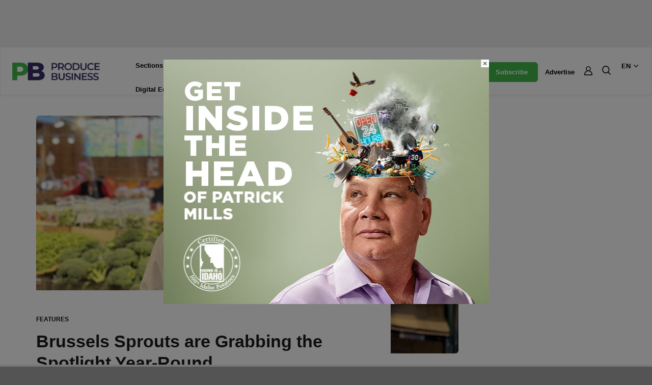

--- FILE ---
content_type: text/html; charset=UTF-8
request_url: https://producebusiness.com/
body_size: 37788
content:
<!DOCTYPE html>
<html lang="en-US">
    <head>
        <meta charset="utf-8">
        <meta http-equiv="X-UA-Compatible" content="IE=edge, chrome=1">
        <meta name="viewport" content="width=device-width, initial-scale=1, minimum-scale=1, maximum-scale=1">
        <meta name="theme-color" content="#f1f3f6">
        <link rel="profile" href="https://gmpg.org/xfn/11">
        <link rel="preconnect" href="https://fonts.googleapis.com">
        <link rel="preconnect" href="https://fonts.gstatic.com" crossorigin>
        <link rel="stylesheet" href="https://fonts.googleapis.com/css2?family=DM+Sans:ital,opsz,wght@0,9..40,100..11d1d1d;1,9..40,100..11d1d1d&family=Montserrat:ital,wght@0,100..900;1,100..900&family=Source+Serif+4:ital,opsz,wght@0,8..60,200..900;1,8..60,200..900&display=swap">
        <!-- Start GPT Tag -->
        <script async src='https://securepubads.g.doubleclick.net/tag/js/gpt.js'></script>
        <script>
          window.googletag = window.googletag || {cmd: []};
          googletag.cmd.push(function() {
            var mapHeader = googletag.sizeMapping()
                                    .addSize([1000, 1], [[970, 250], [970, 90], [728, 90], [1, 1]])
                                    .addSize([767, 1], [[728, 90], [1, 1]])
                                    .build();
            var mapBody = googletag.sizeMapping()
                                    .addSize([767, 1], [[728, 90], [1, 1]])
                                    .build();
            var mapSidebar = googletag.sizeMapping()
                                    .addSize([1000, 1], [[300, 600], [300, 250], [1, 1]])
                                    .build();
            var mapAnchor = googletag.sizeMapping()
                                    .addSize([767, 1], [[728, 90]])
                                    .build();
            googletag.defineSlot('/43436267/producebusiness/header', [[320,50], [1,1]], 'div-gpt-ad-header').defineSizeMapping(mapHeader)
                     .addService(googletag.pubads());
            googletag.defineSlot('/43436267/producebusiness/sidebar1', [[300,250],[1,1]], 'div-gpt-ad-sbr1').defineSizeMapping(mapSidebar)
                     .addService(googletag.pubads());
            googletag.defineSlot('/43436267/producebusiness/native1', [[300,250],'fluid',[1,1]], 'div-gpt-ad-native1')
                     .addService(googletag.pubads());
            googletag.defineSlot('/43436267/producebusiness/break1', [[300,250],[1,1]], 'div-gpt-ad-break1').defineSizeMapping(mapHeader)
                     .addService(googletag.pubads());
            googletag.defineSlot('/43436267/producebusiness/sidebar2', [[300,250],[1,1]], 'div-gpt-ad-sbr2').defineSizeMapping(mapSidebar)
                     .addService(googletag.pubads());
            googletag.defineSlot('/43436267/producebusiness/native2', [[300,250],'fluid',[1,1]], 'div-gpt-ad-native2')
                     .addService(googletag.pubads());
            googletag.defineSlot('/43436267/producebusiness/break2', [[300,250],[1,1]], 'div-gpt-ad-break2').defineSizeMapping(mapHeader)
                     .addService(googletag.pubads());
            googletag.defineSlot('/43436267/producebusiness/native3', [[300,250],'fluid',[1,1]], 'div-gpt-ad-native3')
                     .addService(googletag.pubads());
            googletag.defineSlot('/43436267/producebusiness/native4', [[300,250],'fluid',[1,1]], 'div-gpt-ad-native4')
                     .addService(googletag.pubads());
            googletag.defineSlot('/43436267/producebusiness/body1', [[300,250],[1,1]], 'div-gpt-ad-body1').defineSizeMapping(mapBody)
                     .addService(googletag.pubads());
            googletag.defineSlot('/43436267/producebusiness/sidebar3', [[300,250][1,1]], 'div-gpt-ad-sbr3').defineSizeMapping(mapSidebar)
                     .addService(googletag.pubads());
            googletag.defineSlot('/43436267/producebusiness/body2', [[300,250],[1,1]], 'div-gpt-ad-body2').defineSizeMapping(mapBody)
                     .addService(googletag.pubads());
            googletag.defineSlot('/43436267/producebusiness/sidebar4', [[300,250],[1,1]], 'div-gpt-ad-sbr4').defineSizeMapping(mapSidebar)
                     .addService(googletag.pubads());
            googletag.defineSlot('/43436267/producebusiness/body3', [[300,250],[1,1]], 'div-gpt-ad-body3').defineSizeMapping(mapBody)
                     .addService(googletag.pubads());
            googletag.defineSlot('/43436267/producebusiness/anchor', [[320,50], [1, 1]], 'div-gpt-ad-anchor').defineSizeMapping(mapAnchor)
                     .addService(googletag.pubads());
			// PHP assignment of kv test 
    var postid = '27';
    googletag.pubads().setTargeting("post-id", postid);console.log("PostID: " + postid);
    var subcategory = '';
    googletag.pubads().setTargeting("Subcategory", subcategory);console.log("Subcategory: " + subcategory);
    var title = 'Home';
    googletag.pubads().setTargeting("article_title", title);console.log("Title (php): " + title);   
    

    // pathname split assignment of keyvalues test
    var pathParts = window.location.pathname.substr(1).split("/");
    if (pathParts[0]=="category") {
    googletag.pubads().setTargeting("category", pathParts[1] ? pathParts[1].split(40) : "");console.log("Category: " + pathParts[1]);
    } else if (pathParts.length == 1) {
    googletag.pubads().setTargeting("category", "homepage");console.log("Category: homepage");
    }
            googletag.pubads().collapseEmptyDivs();
            googletag.enableServices();
          });
        </script>
        <!-- End GPT Tag -->
        <meta name='robots' content='index, follow, max-image-preview:large, max-snippet:-1, max-video-preview:-1' />
	<style>img:is([sizes="auto" i], [sizes^="auto," i]) { contain-intrinsic-size: 3000px 1500px }</style>
	<meta name="uri-translation" content="on" /><link rel="alternate" hreflang="en" href="https://producebusiness.com/" />
<link rel="alternate" hreflang="es" href="https://producebusiness.com/es/" />
<meta property="og:title" content="Home"/>
<meta property="og:description" content=""/>
<meta property="og:type" content="website"/>
<meta name="twitter:card" content="summary">
<meta name="twitter:title" content="Home"/>
<meta name="twitter:description" content=""/>
<meta name="author" content="vee@flip180.pub"/>

	<!-- This site is optimized with the Yoast SEO plugin v26.4 - https://yoast.com/wordpress/plugins/seo/ -->
	<title>Produce Business – Initiating Industry Improvement</title>
	<link rel="canonical" href="https://producebusiness.com/" />
	<meta property="og:url" content="https://producebusiness.com/" />
	<meta property="og:site_name" content="Produce Business" />
	<meta property="article:modified_time" content="2024-12-17T20:44:53+00:00" />
	<!-- / Yoast SEO plugin. -->


<link rel='dns-prefetch' href='//cdnjs.cloudflare.com' />
<link rel='dns-prefetch' href='//www.googletagmanager.com' />
<link rel='dns-prefetch' href='//use.fontawesome.com' />
<link rel="alternate" type="application/rss+xml" title="Produce Business &raquo; Feed" href="https://producebusiness.com/feed/" />
<!-- producebusiness.com is managing ads with Advanced Ads 2.0.14 – https://wpadvancedads.com/ --><script id="produ-ready">
			window.advanced_ads_ready=function(e,a){a=a||"complete";var d=function(e){return"interactive"===a?"loading"!==e:"complete"===e};d(document.readyState)?e():document.addEventListener("readystatechange",(function(a){d(a.target.readyState)&&e()}),{once:"interactive"===a})},window.advanced_ads_ready_queue=window.advanced_ads_ready_queue||[];		</script>
		<link rel='stylesheet' id='wp-block-library-css' href='https://producebusiness.com/wp-includes/css/dist/block-library/style.min.css?ver=6.8.3' type='text/css' media='all' />
<style id='classic-theme-styles-inline-css' type='text/css'>
/*! This file is auto-generated */
.wp-block-button__link{color:#fff;background-color:#32373c;border-radius:9999px;box-shadow:none;text-decoration:none;padding:calc(.667em + 2px) calc(1.333em + 2px);font-size:1.125em}.wp-block-file__button{background:#32373c;color:#fff;text-decoration:none}
</style>
<style id='global-styles-inline-css' type='text/css'>
:root{--wp--preset--aspect-ratio--square: 1;--wp--preset--aspect-ratio--4-3: 4/3;--wp--preset--aspect-ratio--3-4: 3/4;--wp--preset--aspect-ratio--3-2: 3/2;--wp--preset--aspect-ratio--2-3: 2/3;--wp--preset--aspect-ratio--16-9: 16/9;--wp--preset--aspect-ratio--9-16: 9/16;--wp--preset--color--black: #000000;--wp--preset--color--cyan-bluish-gray: #abb8c3;--wp--preset--color--white: #ffffff;--wp--preset--color--pale-pink: #f78da7;--wp--preset--color--vivid-red: #cf2e2e;--wp--preset--color--luminous-vivid-orange: #ff6900;--wp--preset--color--luminous-vivid-amber: #fcb900;--wp--preset--color--light-green-cyan: #7bdcb5;--wp--preset--color--vivid-green-cyan: #00d084;--wp--preset--color--pale-cyan-blue: #8ed1fc;--wp--preset--color--vivid-cyan-blue: #0693e3;--wp--preset--color--vivid-purple: #9b51e0;--wp--preset--gradient--vivid-cyan-blue-to-vivid-purple: linear-gradient(135deg,rgba(6,147,227,1) 0%,rgb(155,81,224) 100%);--wp--preset--gradient--light-green-cyan-to-vivid-green-cyan: linear-gradient(135deg,rgb(122,220,180) 0%,rgb(0,208,130) 100%);--wp--preset--gradient--luminous-vivid-amber-to-luminous-vivid-orange: linear-gradient(135deg,rgba(252,185,0,1) 0%,rgba(255,105,0,1) 100%);--wp--preset--gradient--luminous-vivid-orange-to-vivid-red: linear-gradient(135deg,rgba(255,105,0,1) 0%,rgb(207,46,46) 100%);--wp--preset--gradient--very-light-gray-to-cyan-bluish-gray: linear-gradient(135deg,rgb(238,238,238) 0%,rgb(169,184,195) 100%);--wp--preset--gradient--cool-to-warm-spectrum: linear-gradient(135deg,rgb(74,234,220) 0%,rgb(151,120,209) 20%,rgb(207,42,186) 40%,rgb(238,44,130) 60%,rgb(251,105,98) 80%,rgb(254,248,76) 100%);--wp--preset--gradient--blush-light-purple: linear-gradient(135deg,rgb(255,206,236) 0%,rgb(152,150,240) 100%);--wp--preset--gradient--blush-bordeaux: linear-gradient(135deg,rgb(254,205,165) 0%,rgb(254,45,45) 50%,rgb(107,0,62) 100%);--wp--preset--gradient--luminous-dusk: linear-gradient(135deg,rgb(255,203,112) 0%,rgb(199,81,192) 50%,rgb(65,88,208) 100%);--wp--preset--gradient--pale-ocean: linear-gradient(135deg,rgb(255,245,203) 0%,rgb(182,227,212) 50%,rgb(51,167,181) 100%);--wp--preset--gradient--electric-grass: linear-gradient(135deg,rgb(202,248,128) 0%,rgb(113,206,126) 100%);--wp--preset--gradient--midnight: linear-gradient(135deg,rgb(2,3,129) 0%,rgb(40,116,252) 100%);--wp--preset--font-size--small: 13px;--wp--preset--font-size--medium: 20px;--wp--preset--font-size--large: 36px;--wp--preset--font-size--x-large: 42px;--wp--preset--font-family--inter: "Inter", sans-serif;--wp--preset--font-family--cardo: Cardo;--wp--preset--spacing--20: 0.44rem;--wp--preset--spacing--30: 0.67rem;--wp--preset--spacing--40: 1rem;--wp--preset--spacing--50: 1.5rem;--wp--preset--spacing--60: 2.25rem;--wp--preset--spacing--70: 3.38rem;--wp--preset--spacing--80: 5.06rem;--wp--preset--shadow--natural: 6px 6px 9px rgba(0, 0, 0, 0.2);--wp--preset--shadow--deep: 12px 12px 50px rgba(0, 0, 0, 0.4);--wp--preset--shadow--sharp: 6px 6px 0px rgba(0, 0, 0, 0.2);--wp--preset--shadow--outlined: 6px 6px 0px -3px rgba(255, 255, 255, 1), 6px 6px rgba(0, 0, 0, 1);--wp--preset--shadow--crisp: 6px 6px 0px rgba(0, 0, 0, 1);}:where(.is-layout-flex){gap: 0.5em;}:where(.is-layout-grid){gap: 0.5em;}body .is-layout-flex{display: flex;}.is-layout-flex{flex-wrap: wrap;align-items: center;}.is-layout-flex > :is(*, div){margin: 0;}body .is-layout-grid{display: grid;}.is-layout-grid > :is(*, div){margin: 0;}:where(.wp-block-columns.is-layout-flex){gap: 2em;}:where(.wp-block-columns.is-layout-grid){gap: 2em;}:where(.wp-block-post-template.is-layout-flex){gap: 1.25em;}:where(.wp-block-post-template.is-layout-grid){gap: 1.25em;}.has-black-color{color: var(--wp--preset--color--black) !important;}.has-cyan-bluish-gray-color{color: var(--wp--preset--color--cyan-bluish-gray) !important;}.has-white-color{color: var(--wp--preset--color--white) !important;}.has-pale-pink-color{color: var(--wp--preset--color--pale-pink) !important;}.has-vivid-red-color{color: var(--wp--preset--color--vivid-red) !important;}.has-luminous-vivid-orange-color{color: var(--wp--preset--color--luminous-vivid-orange) !important;}.has-luminous-vivid-amber-color{color: var(--wp--preset--color--luminous-vivid-amber) !important;}.has-light-green-cyan-color{color: var(--wp--preset--color--light-green-cyan) !important;}.has-vivid-green-cyan-color{color: var(--wp--preset--color--vivid-green-cyan) !important;}.has-pale-cyan-blue-color{color: var(--wp--preset--color--pale-cyan-blue) !important;}.has-vivid-cyan-blue-color{color: var(--wp--preset--color--vivid-cyan-blue) !important;}.has-vivid-purple-color{color: var(--wp--preset--color--vivid-purple) !important;}.has-black-background-color{background-color: var(--wp--preset--color--black) !important;}.has-cyan-bluish-gray-background-color{background-color: var(--wp--preset--color--cyan-bluish-gray) !important;}.has-white-background-color{background-color: var(--wp--preset--color--white) !important;}.has-pale-pink-background-color{background-color: var(--wp--preset--color--pale-pink) !important;}.has-vivid-red-background-color{background-color: var(--wp--preset--color--vivid-red) !important;}.has-luminous-vivid-orange-background-color{background-color: var(--wp--preset--color--luminous-vivid-orange) !important;}.has-luminous-vivid-amber-background-color{background-color: var(--wp--preset--color--luminous-vivid-amber) !important;}.has-light-green-cyan-background-color{background-color: var(--wp--preset--color--light-green-cyan) !important;}.has-vivid-green-cyan-background-color{background-color: var(--wp--preset--color--vivid-green-cyan) !important;}.has-pale-cyan-blue-background-color{background-color: var(--wp--preset--color--pale-cyan-blue) !important;}.has-vivid-cyan-blue-background-color{background-color: var(--wp--preset--color--vivid-cyan-blue) !important;}.has-vivid-purple-background-color{background-color: var(--wp--preset--color--vivid-purple) !important;}.has-black-border-color{border-color: var(--wp--preset--color--black) !important;}.has-cyan-bluish-gray-border-color{border-color: var(--wp--preset--color--cyan-bluish-gray) !important;}.has-white-border-color{border-color: var(--wp--preset--color--white) !important;}.has-pale-pink-border-color{border-color: var(--wp--preset--color--pale-pink) !important;}.has-vivid-red-border-color{border-color: var(--wp--preset--color--vivid-red) !important;}.has-luminous-vivid-orange-border-color{border-color: var(--wp--preset--color--luminous-vivid-orange) !important;}.has-luminous-vivid-amber-border-color{border-color: var(--wp--preset--color--luminous-vivid-amber) !important;}.has-light-green-cyan-border-color{border-color: var(--wp--preset--color--light-green-cyan) !important;}.has-vivid-green-cyan-border-color{border-color: var(--wp--preset--color--vivid-green-cyan) !important;}.has-pale-cyan-blue-border-color{border-color: var(--wp--preset--color--pale-cyan-blue) !important;}.has-vivid-cyan-blue-border-color{border-color: var(--wp--preset--color--vivid-cyan-blue) !important;}.has-vivid-purple-border-color{border-color: var(--wp--preset--color--vivid-purple) !important;}.has-vivid-cyan-blue-to-vivid-purple-gradient-background{background: var(--wp--preset--gradient--vivid-cyan-blue-to-vivid-purple) !important;}.has-light-green-cyan-to-vivid-green-cyan-gradient-background{background: var(--wp--preset--gradient--light-green-cyan-to-vivid-green-cyan) !important;}.has-luminous-vivid-amber-to-luminous-vivid-orange-gradient-background{background: var(--wp--preset--gradient--luminous-vivid-amber-to-luminous-vivid-orange) !important;}.has-luminous-vivid-orange-to-vivid-red-gradient-background{background: var(--wp--preset--gradient--luminous-vivid-orange-to-vivid-red) !important;}.has-very-light-gray-to-cyan-bluish-gray-gradient-background{background: var(--wp--preset--gradient--very-light-gray-to-cyan-bluish-gray) !important;}.has-cool-to-warm-spectrum-gradient-background{background: var(--wp--preset--gradient--cool-to-warm-spectrum) !important;}.has-blush-light-purple-gradient-background{background: var(--wp--preset--gradient--blush-light-purple) !important;}.has-blush-bordeaux-gradient-background{background: var(--wp--preset--gradient--blush-bordeaux) !important;}.has-luminous-dusk-gradient-background{background: var(--wp--preset--gradient--luminous-dusk) !important;}.has-pale-ocean-gradient-background{background: var(--wp--preset--gradient--pale-ocean) !important;}.has-electric-grass-gradient-background{background: var(--wp--preset--gradient--electric-grass) !important;}.has-midnight-gradient-background{background: var(--wp--preset--gradient--midnight) !important;}.has-small-font-size{font-size: var(--wp--preset--font-size--small) !important;}.has-medium-font-size{font-size: var(--wp--preset--font-size--medium) !important;}.has-large-font-size{font-size: var(--wp--preset--font-size--large) !important;}.has-x-large-font-size{font-size: var(--wp--preset--font-size--x-large) !important;}
:where(.wp-block-post-template.is-layout-flex){gap: 1.25em;}:where(.wp-block-post-template.is-layout-grid){gap: 1.25em;}
:where(.wp-block-columns.is-layout-flex){gap: 2em;}:where(.wp-block-columns.is-layout-grid){gap: 2em;}
:root :where(.wp-block-pullquote){font-size: 1.5em;line-height: 1.6;}
</style>
<link rel='stylesheet' id='wpsummarize-style-css' href='https://producebusiness.com/wp-content/plugins/wpsummarize-pro/assets/css/wpsummarize_elegant.css?ver=1.0.39' type='text/css' media='all' />
<link rel='stylesheet' id='woocommerce-layout-css' href='https://producebusiness.com/wp-content/plugins/woocommerce/assets/css/woocommerce-layout.css?ver=10.3.5' type='text/css' media='all' />
<link rel='stylesheet' id='woocommerce-smallscreen-css' href='https://producebusiness.com/wp-content/plugins/woocommerce/assets/css/woocommerce-smallscreen.css?ver=10.3.5' type='text/css' media='only screen and (max-width: 768px)' />
<link rel='stylesheet' id='woocommerce-general-css' href='https://producebusiness.com/wp-content/plugins/woocommerce/assets/css/woocommerce.css?ver=10.3.5' type='text/css' media='all' />
<style id='woocommerce-inline-inline-css' type='text/css'>
.woocommerce form .form-row .required { visibility: visible; }
</style>
<link rel='stylesheet' id='wpsr_main_css-css' href='https://producebusiness.com/wp-content/plugins/wp-socializer/public/css/wpsr.min.css?ver=7.9' type='text/css' media='all' />
<link rel='stylesheet' id='wpsr_fa_icons-css' href='https://use.fontawesome.com/releases/v6.7.2/css/all.css?ver=7.9' type='text/css' media='all' />
<link rel='stylesheet' id='brands-styles-css' href='https://producebusiness.com/wp-content/plugins/woocommerce/assets/css/brands.css?ver=10.3.5' type='text/css' media='all' />
<link rel='stylesheet' id='semantic-ui-css' href='https://cdnjs.cloudflare.com/ajax/libs/semantic-ui/2.5.0/semantic.min.css' type='text/css' media='all' />
<link rel='stylesheet' id='slick-carousel-css' href='https://cdnjs.cloudflare.com/ajax/libs/slick-carousel/1.8.1/slick.min.css' type='text/css' media='all' />
<link rel='stylesheet' id='fancy-box-css' href='https://cdnjs.cloudflare.com/ajax/libs/fancybox/3.5.7/jquery.fancybox.min.css' type='text/css' media='all' />
<link rel='stylesheet' id='ion-rangeslider-css' href='https://cdnjs.cloudflare.com/ajax/libs/ion-rangeslider/2.3.1/css/ion.rangeSlider.min.css' type='text/css' media='all' />
<link rel='stylesheet' id='style-css' href='https://producebusiness.com/wp-content/themes/pmn/assets/styles/style.css?ver=2.0.1' type='text/css' media='all' />
<script type="text/javascript" src="https://producebusiness.com/wp-includes/js/jquery/jquery.min.js?ver=3.7.1" id="jquery-core-js"></script>
<script type="text/javascript" src="https://producebusiness.com/wp-includes/js/jquery/jquery-migrate.min.js?ver=3.4.1" id="jquery-migrate-js"></script>
<script type="text/javascript" src="https://producebusiness.com/wp-content/plugins/woocommerce/assets/js/jquery-blockui/jquery.blockUI.min.js?ver=2.7.0-wc.10.3.5" id="wc-jquery-blockui-js" data-wp-strategy="defer"></script>
<script type="text/javascript" id="wc-add-to-cart-js-extra">
/* <![CDATA[ */
var wc_add_to_cart_params = {"ajax_url":"\/wp-admin\/admin-ajax.php","wc_ajax_url":"\/?wc-ajax=%%endpoint%%","i18n_view_cart":"View cart","cart_url":"https:\/\/producebusiness.com\/?page_id=18","is_cart":"","cart_redirect_after_add":"no","gt_translate_keys":["i18n_view_cart",{"key":"cart_url","format":"url"}]};
/* ]]> */
</script>
<script type="text/javascript" src="https://producebusiness.com/wp-content/plugins/woocommerce/assets/js/frontend/add-to-cart.min.js?ver=10.3.5" id="wc-add-to-cart-js" defer="defer" data-wp-strategy="defer"></script>
<script type="text/javascript" src="https://producebusiness.com/wp-content/plugins/woocommerce/assets/js/js-cookie/js.cookie.min.js?ver=2.1.4-wc.10.3.5" id="wc-js-cookie-js" data-wp-strategy="defer"></script>
<script type="text/javascript" id="advanced-ads-advanced-js-js-extra">
/* <![CDATA[ */
var advads_options = {"blog_id":"1","privacy":{"enabled":false,"state":"not_needed"}};
/* ]]> */
</script>
<script type="text/javascript" src="https://producebusiness.com/wp-content/plugins/advanced-ads/public/assets/js/advanced.min.js?ver=2.0.14" id="advanced-ads-advanced-js-js"></script>
<script type="text/javascript" id="advanced_ads_pro/visitor_conditions-js-extra">
/* <![CDATA[ */
var advanced_ads_pro_visitor_conditions = {"referrer_cookie_name":"advanced_ads_pro_visitor_referrer","referrer_exdays":"365","page_impr_cookie_name":"advanced_ads_page_impressions","page_impr_exdays":"3650"};
/* ]]> */
</script>
<script type="text/javascript" src="https://producebusiness.com/wp-content/plugins/advanced-ads-pro/modules/advanced-visitor-conditions/inc/conditions.min.js?ver=3.0.8" id="advanced_ads_pro/visitor_conditions-js"></script>

<!-- Google tag (gtag.js) snippet added by Site Kit -->
<!-- Google Analytics snippet added by Site Kit -->
<script type="text/javascript" src="https://www.googletagmanager.com/gtag/js?id=GT-K8MB7BG" id="google_gtagjs-js" async></script>
<script type="text/javascript" id="google_gtagjs-js-after">
/* <![CDATA[ */
window.dataLayer = window.dataLayer || [];function gtag(){dataLayer.push(arguments);}
gtag("set","linker",{"domains":["producebusiness.com"]});
gtag("js", new Date());
gtag("set", "developer_id.dZTNiMT", true);
gtag("config", "GT-K8MB7BG");
 window._googlesitekit = window._googlesitekit || {}; window._googlesitekit.throttledEvents = []; window._googlesitekit.gtagEvent = (name, data) => { var key = JSON.stringify( { name, data } ); if ( !! window._googlesitekit.throttledEvents[ key ] ) { return; } window._googlesitekit.throttledEvents[ key ] = true; setTimeout( () => { delete window._googlesitekit.throttledEvents[ key ]; }, 5 ); gtag( "event", name, { ...data, event_source: "site-kit" } ); }; 
/* ]]> */
</script>
<link rel="https://api.w.org/" href="https://producebusiness.com/wp-json/" /><link rel="alternate" title="JSON" type="application/json" href="https://producebusiness.com/wp-json/wp/v2/pages/27" /><link rel="EditURI" type="application/rsd+xml" title="RSD" href="https://producebusiness.com/xmlrpc.php?rsd" />
<meta name="generator" content="WordPress 6.8.3" />
<meta name="generator" content="WooCommerce 10.3.5" />
<link rel='shortlink' href='https://producebusiness.com/' />
<link rel="alternate" title="oEmbed (JSON)" type="application/json+oembed" href="https://producebusiness.com/wp-json/oembed/1.0/embed?url=https%3A%2F%2Fproducebusiness.com%2F" />
<link rel="alternate" title="oEmbed (XML)" type="text/xml+oembed" href="https://producebusiness.com/wp-json/oembed/1.0/embed?url=https%3A%2F%2Fproducebusiness.com%2F&#038;format=xml" />
<meta name="generator" content="Site Kit by Google 1.166.0" /><script>advads_items = { conditions: {}, display_callbacks: {}, display_effect_callbacks: {}, hide_callbacks: {}, backgrounds: {}, effect_durations: {}, close_functions: {}, showed: [] };</script><style type="text/css" id="produ-layer-custom-css"></style>	<noscript><style>.woocommerce-product-gallery{ opacity: 1 !important; }</style></noscript>
	
<!-- Schema & Structured Data For WP v1.52 - -->
<script type="application/ld+json" class="saswp-schema-markup-output">
[{"@context":"https:\/\/schema.org\/","@type":"WebSite","@id":"https:\/\/producebusiness.com#website","headline":"Produce Business","name":"Produce Business","description":"Marketing \u2022 Merchandising \u2022 Management \u2022 Procurement","url":"https:\/\/producebusiness.com","potentialAction":{"@type":"SearchAction","target":"https:\/\/producebusiness.com?s={search_term_string}","query-input":"required name=search_term_string"}},

{"@context":"https:\/\/schema.org\/","@type":"NewsMediaOrganization","@id":"https:\/\/producebusiness.com#Organization","name":"Produce Business","url":"https:\/\/producebusiness.com","sameAs":["https:\/\/www.facebook.com\/ProduceBusiness\/"],"legalName":"Phoenix Media Network","logo":{"@type":"ImageObject","url":"http:\/\/producebusiness.com\/wp-content\/uploads\/2024\/12\/produce-business-logo-600.png","width":"600","height":"165"},"contactPoint":{"@type":"ContactPoint","contactType":"sales","telephone":"+15619941118","url":"https:\/\/producebusiness.com\/contact\/"}}]
</script>

		<script type="text/javascript">
			var advadsCfpQueue = [];
			var advadsCfpAd = function( adID ) {
				if ( 'undefined' === typeof advadsProCfp ) {
					advadsCfpQueue.push( adID )
				} else {
					advadsProCfp.addElement( adID )
				}
			}
		</script>
		<style class='wp-fonts-local' type='text/css'>
@font-face{font-family:Inter;font-style:normal;font-weight:300 900;font-display:fallback;src:url('https://producebusiness.com/wp-content/plugins/woocommerce/assets/fonts/Inter-VariableFont_slnt,wght.woff2') format('woff2');font-stretch:normal;}
@font-face{font-family:Cardo;font-style:normal;font-weight:400;font-display:fallback;src:url('https://producebusiness.com/wp-content/plugins/woocommerce/assets/fonts/cardo_normal_400.woff2') format('woff2');}
</style>
<link rel="icon" href="https://producebusiness.com/wp-content/uploads/2025/09/cropped-1757489912-32x32.png" sizes="32x32" />
<link rel="icon" href="https://producebusiness.com/wp-content/uploads/2025/09/cropped-1757489912-192x192.png" sizes="192x192" />
<link rel="apple-touch-icon" href="https://producebusiness.com/wp-content/uploads/2025/09/cropped-1757489912-180x180.png" />
<meta name="msapplication-TileImage" content="https://producebusiness.com/wp-content/uploads/2025/09/cropped-1757489912-270x270.png" />
    <link rel="stylesheet" id="asp-basic" href="https://producebusiness.com/wp-content/cache/asp/style.basic-ho-is-po-no-da-se-co-au-ga-se-is.css?mq=diXqYK" media="all" /><style id='asp-instance-1'>div[id*='ajaxsearchpro1_'] div.asp_loader,div[id*='ajaxsearchpro1_'] div.asp_loader *{box-sizing:border-box !important;margin:0;padding:0;box-shadow:none}div[id*='ajaxsearchpro1_'] div.asp_loader{box-sizing:border-box;display:flex;flex:0 1 auto;flex-direction:column;flex-grow:0;flex-shrink:0;flex-basis:28px;max-width:100%;max-height:100%;align-items:center;justify-content:center}div[id*='ajaxsearchpro1_'] div.asp_loader-inner{width:100%;margin:0 auto;text-align:center;height:100%}@-webkit-keyframes rotate-simple{0%{-webkit-transform:rotate(0deg);transform:rotate(0deg)}50%{-webkit-transform:rotate(180deg);transform:rotate(180deg)}100%{-webkit-transform:rotate(360deg);transform:rotate(360deg)}}@keyframes rotate-simple{0%{-webkit-transform:rotate(0deg);transform:rotate(0deg)}50%{-webkit-transform:rotate(180deg);transform:rotate(180deg)}100%{-webkit-transform:rotate(360deg);transform:rotate(360deg)}}div[id*='ajaxsearchpro1_'] div.asp_simple-circle{margin:0;height:100%;width:100%;animation:rotate-simple 0.8s infinite linear;-webkit-animation:rotate-simple 0.8s infinite linear;border:4px solid rgb(255,255,255);border-right-color:transparent;border-radius:50%;box-sizing:border-box}div[id*='ajaxsearchprores1_'] .asp_res_loader div.asp_loader,div[id*='ajaxsearchprores1_'] .asp_res_loader div.asp_loader *{box-sizing:border-box !important;margin:0;padding:0;box-shadow:none}div[id*='ajaxsearchprores1_'] .asp_res_loader div.asp_loader{box-sizing:border-box;display:flex;flex:0 1 auto;flex-direction:column;flex-grow:0;flex-shrink:0;flex-basis:28px;max-width:100%;max-height:100%;align-items:center;justify-content:center}div[id*='ajaxsearchprores1_'] .asp_res_loader div.asp_loader-inner{width:100%;margin:0 auto;text-align:center;height:100%}@-webkit-keyframes rotate-simple{0%{-webkit-transform:rotate(0deg);transform:rotate(0deg)}50%{-webkit-transform:rotate(180deg);transform:rotate(180deg)}100%{-webkit-transform:rotate(360deg);transform:rotate(360deg)}}@keyframes rotate-simple{0%{-webkit-transform:rotate(0deg);transform:rotate(0deg)}50%{-webkit-transform:rotate(180deg);transform:rotate(180deg)}100%{-webkit-transform:rotate(360deg);transform:rotate(360deg)}}div[id*='ajaxsearchprores1_'] .asp_res_loader div.asp_simple-circle{margin:0;height:100%;width:100%;animation:rotate-simple 0.8s infinite linear;-webkit-animation:rotate-simple 0.8s infinite linear;border:4px solid rgb(255,255,255);border-right-color:transparent;border-radius:50%;box-sizing:border-box}#ajaxsearchpro1_1 div.asp_loader,#ajaxsearchpro1_2 div.asp_loader,#ajaxsearchpro1_1 div.asp_loader *,#ajaxsearchpro1_2 div.asp_loader *{box-sizing:border-box !important;margin:0;padding:0;box-shadow:none}#ajaxsearchpro1_1 div.asp_loader,#ajaxsearchpro1_2 div.asp_loader{box-sizing:border-box;display:flex;flex:0 1 auto;flex-direction:column;flex-grow:0;flex-shrink:0;flex-basis:28px;max-width:100%;max-height:100%;align-items:center;justify-content:center}#ajaxsearchpro1_1 div.asp_loader-inner,#ajaxsearchpro1_2 div.asp_loader-inner{width:100%;margin:0 auto;text-align:center;height:100%}@-webkit-keyframes rotate-simple{0%{-webkit-transform:rotate(0deg);transform:rotate(0deg)}50%{-webkit-transform:rotate(180deg);transform:rotate(180deg)}100%{-webkit-transform:rotate(360deg);transform:rotate(360deg)}}@keyframes rotate-simple{0%{-webkit-transform:rotate(0deg);transform:rotate(0deg)}50%{-webkit-transform:rotate(180deg);transform:rotate(180deg)}100%{-webkit-transform:rotate(360deg);transform:rotate(360deg)}}#ajaxsearchpro1_1 div.asp_simple-circle,#ajaxsearchpro1_2 div.asp_simple-circle{margin:0;height:100%;width:100%;animation:rotate-simple 0.8s infinite linear;-webkit-animation:rotate-simple 0.8s infinite linear;border:4px solid rgb(255,255,255);border-right-color:transparent;border-radius:50%;box-sizing:border-box}@-webkit-keyframes asp_an_fadeInDown{0%{opacity:0;-webkit-transform:translateY(-20px)}100%{opacity:1;-webkit-transform:translateY(0)}}@keyframes asp_an_fadeInDown{0%{opacity:0;transform:translateY(-20px)}100%{opacity:1;transform:translateY(0)}}.asp_an_fadeInDown{-webkit-animation-name:asp_an_fadeInDown;animation-name:asp_an_fadeInDown}div.asp_r.asp_r_1,div.asp_r.asp_r_1 *,div.asp_m.asp_m_1,div.asp_m.asp_m_1 *,div.asp_s.asp_s_1,div.asp_s.asp_s_1 *{-webkit-box-sizing:content-box;-moz-box-sizing:content-box;-ms-box-sizing:content-box;-o-box-sizing:content-box;box-sizing:content-box;border:0;border-radius:0;text-transform:none;text-shadow:none;box-shadow:none;text-decoration:none;text-align:left;letter-spacing:normal}div.asp_r.asp_r_1,div.asp_m.asp_m_1,div.asp_s.asp_s_1{-webkit-box-sizing:border-box;-moz-box-sizing:border-box;-ms-box-sizing:border-box;-o-box-sizing:border-box;box-sizing:border-box}div.asp_r.asp_r_1,div.asp_r.asp_r_1 *,div.asp_m.asp_m_1,div.asp_m.asp_m_1 *,div.asp_s.asp_s_1,div.asp_s.asp_s_1 *{padding:0;margin:0}.wpdreams_clear{clear:both}.asp_w_container_1{width:100%}#ajaxsearchpro1_1,#ajaxsearchpro1_2,div.asp_m.asp_m_1{width:100%;height:auto;max-height:none;border-radius:5px;background:#d1eaff;margin-top:0;margin-bottom:0;background-image:-moz-radial-gradient(center,ellipse cover,rgb(225,99,92),rgb(225,99,92));background-image:-webkit-gradient(radial,center center,0px,center center,100%,rgb(225,99,92),rgb(225,99,92));background-image:-webkit-radial-gradient(center,ellipse cover,rgb(225,99,92),rgb(225,99,92));background-image:-o-radial-gradient(center,ellipse cover,rgb(225,99,92),rgb(225,99,92));background-image:-ms-radial-gradient(center,ellipse cover,rgb(225,99,92),rgb(225,99,92));background-image:radial-gradient(ellipse at center,rgb(225,99,92),rgb(225,99,92));overflow:hidden;border:0 none rgb(141,213,239);border-radius:0;box-shadow:none}#ajaxsearchpro1_1 .probox,#ajaxsearchpro1_2 .probox,div.asp_m.asp_m_1 .probox{margin:0;height:34px;background:transparent;border:0 solid rgb(104,174,199);border-radius:0;box-shadow:none}p[id*=asp-try-1]{color:rgb(85,85,85) !important;display:block}div.asp_main_container+[id*=asp-try-1]{width:100%}p[id*=asp-try-1] a{color:rgb(255,181,86) !important}p[id*=asp-try-1] a:after{color:rgb(85,85,85) !important;display:inline;content:','}p[id*=asp-try-1] a:last-child:after{display:none}#ajaxsearchpro1_1 .probox .proinput,#ajaxsearchpro1_2 .probox .proinput,div.asp_m.asp_m_1 .probox .proinput{font-weight:normal;font-family:"Open Sans";color:rgb(255,255,255);font-size:12px;line-height:15px;text-shadow:none;line-height:normal;flex-grow:1;order:5;margin:0 0 0 10px;padding:0 5px}#ajaxsearchpro1_1 .probox .proinput input.orig,#ajaxsearchpro1_2 .probox .proinput input.orig,div.asp_m.asp_m_1 .probox .proinput input.orig{font-weight:normal;font-family:"Open Sans";color:rgb(255,255,255);font-size:12px;line-height:15px;text-shadow:none;line-height:normal;border:0;box-shadow:none;height:34px;position:relative;z-index:2;padding:0 !important;padding-top:2px !important;margin:-1px 0 0 -4px !important;width:100%;background:transparent !important}#ajaxsearchpro1_1 .probox .proinput input.autocomplete,#ajaxsearchpro1_2 .probox .proinput input.autocomplete,div.asp_m.asp_m_1 .probox .proinput input.autocomplete{font-weight:normal;font-family:"Open Sans";color:rgb(255,255,255);font-size:12px;line-height:15px;text-shadow:none;line-height:normal;opacity:0.25;height:34px;display:block;position:relative;z-index:1;padding:0 !important;margin:-1px 0 0 -4px !important;margin-top:-34px !important;width:100%;background:transparent !important}.rtl #ajaxsearchpro1_1 .probox .proinput input.orig,.rtl #ajaxsearchpro1_2 .probox .proinput input.orig,.rtl #ajaxsearchpro1_1 .probox .proinput input.autocomplete,.rtl #ajaxsearchpro1_2 .probox .proinput input.autocomplete,.rtl div.asp_m.asp_m_1 .probox .proinput input.orig,.rtl div.asp_m.asp_m_1 .probox .proinput input.autocomplete{font-weight:normal;font-family:"Open Sans";color:rgb(255,255,255);font-size:12px;line-height:15px;text-shadow:none;line-height:normal;direction:rtl;text-align:right}.rtl #ajaxsearchpro1_1 .probox .proinput,.rtl #ajaxsearchpro1_2 .probox .proinput,.rtl div.asp_m.asp_m_1 .probox .proinput{margin-right:2px}.rtl #ajaxsearchpro1_1 .probox .proloading,.rtl #ajaxsearchpro1_1 .probox .proclose,.rtl #ajaxsearchpro1_2 .probox .proloading,.rtl #ajaxsearchpro1_2 .probox .proclose,.rtl div.asp_m.asp_m_1 .probox .proloading,.rtl div.asp_m.asp_m_1 .probox .proclose{order:3}div.asp_m.asp_m_1 .probox .proinput input.orig::-webkit-input-placeholder{font-weight:normal;font-family:"Open Sans";color:rgb(255,255,255);font-size:12px;text-shadow:none;opacity:0.85}div.asp_m.asp_m_1 .probox .proinput input.orig::-moz-placeholder{font-weight:normal;font-family:"Open Sans";color:rgb(255,255,255);font-size:12px;text-shadow:none;opacity:0.85}div.asp_m.asp_m_1 .probox .proinput input.orig:-ms-input-placeholder{font-weight:normal;font-family:"Open Sans";color:rgb(255,255,255);font-size:12px;text-shadow:none;opacity:0.85}div.asp_m.asp_m_1 .probox .proinput input.orig:-moz-placeholder{font-weight:normal;font-family:"Open Sans";color:rgb(255,255,255);font-size:12px;text-shadow:none;opacity:0.85;line-height:normal !important}#ajaxsearchpro1_1 .probox .proinput input.autocomplete,#ajaxsearchpro1_2 .probox .proinput input.autocomplete,div.asp_m.asp_m_1 .probox .proinput input.autocomplete{font-weight:normal;font-family:"Open Sans";color:rgb(255,255,255);font-size:12px;line-height:15px;text-shadow:none;line-height:normal;border:0;box-shadow:none}#ajaxsearchpro1_1 .probox .proloading,#ajaxsearchpro1_1 .probox .proclose,#ajaxsearchpro1_1 .probox .promagnifier,#ajaxsearchpro1_1 .probox .prosettings,#ajaxsearchpro1_2 .probox .proloading,#ajaxsearchpro1_2 .probox .proclose,#ajaxsearchpro1_2 .probox .promagnifier,#ajaxsearchpro1_2 .probox .prosettings,div.asp_m.asp_m_1 .probox .proloading,div.asp_m.asp_m_1 .probox .proclose,div.asp_m.asp_m_1 .probox .promagnifier,div.asp_m.asp_m_1 .probox .prosettings{width:34px;height:34px;flex:0 0 34px;flex-grow:0;order:7;text-align:center}#ajaxsearchpro1_1 .probox .proclose svg,#ajaxsearchpro1_2 .probox .proclose svg,div.asp_m.asp_m_1 .probox .proclose svg{fill:rgb(254,254,254);background:rgb(51,51,51);box-shadow:0 0 0 2px rgba(255,255,255,0.9);border-radius:50%;box-sizing:border-box;margin-left:-10px;margin-top:-10px;padding:4px}#ajaxsearchpro1_1 .probox .proloading,#ajaxsearchpro1_2 .probox .proloading,div.asp_m.asp_m_1 .probox .proloading{width:34px;height:34px;min-width:34px;min-height:34px;max-width:34px;max-height:34px}#ajaxsearchpro1_1 .probox .proloading .asp_loader,#ajaxsearchpro1_2 .probox .proloading .asp_loader,div.asp_m.asp_m_1 .probox .proloading .asp_loader{width:30px;height:30px;min-width:30px;min-height:30px;max-width:30px;max-height:30px}#ajaxsearchpro1_1 .probox .promagnifier,#ajaxsearchpro1_2 .probox .promagnifier,div.asp_m.asp_m_1 .probox .promagnifier{width:auto;height:34px;flex:0 0 auto;order:7;-webkit-flex:0 0 auto;-webkit-order:7}div.asp_m.asp_m_1 .probox .promagnifier:focus-visible{outline:black outset}#ajaxsearchpro1_1 .probox .proloading .innericon,#ajaxsearchpro1_2 .probox .proloading .innericon,#ajaxsearchpro1_1 .probox .proclose .innericon,#ajaxsearchpro1_2 .probox .proclose .innericon,#ajaxsearchpro1_1 .probox .promagnifier .innericon,#ajaxsearchpro1_2 .probox .promagnifier .innericon,#ajaxsearchpro1_1 .probox .prosettings .innericon,#ajaxsearchpro1_2 .probox .prosettings .innericon,div.asp_m.asp_m_1 .probox .proloading .innericon,div.asp_m.asp_m_1 .probox .proclose .innericon,div.asp_m.asp_m_1 .probox .promagnifier .innericon,div.asp_m.asp_m_1 .probox .prosettings .innericon{text-align:center}#ajaxsearchpro1_1 .probox .promagnifier .innericon,#ajaxsearchpro1_2 .probox .promagnifier .innericon,div.asp_m.asp_m_1 .probox .promagnifier .innericon{display:block;width:34px;height:34px;float:right}#ajaxsearchpro1_1 .probox .promagnifier .asp_text_button,#ajaxsearchpro1_2 .probox .promagnifier .asp_text_button,div.asp_m.asp_m_1 .probox .promagnifier .asp_text_button{display:block;width:auto;height:34px;float:right;margin:0;padding:0 10px 0 2px;font-weight:normal;font-family:"Open Sans";color:rgba(51,51,51,1);font-size:15px;line-height:normal;text-shadow:none;line-height:34px}#ajaxsearchpro1_1 .probox .promagnifier .innericon svg,#ajaxsearchpro1_2 .probox .promagnifier .innericon svg,div.asp_m.asp_m_1 .probox .promagnifier .innericon svg{fill:rgb(255,255,255)}#ajaxsearchpro1_1 .probox .prosettings .innericon svg,#ajaxsearchpro1_2 .probox .prosettings .innericon svg,div.asp_m.asp_m_1 .probox .prosettings .innericon svg{fill:rgb(255,255,255)}#ajaxsearchpro1_1 .probox .promagnifier,#ajaxsearchpro1_2 .probox .promagnifier,div.asp_m.asp_m_1 .probox .promagnifier{width:34px;height:34px;background-image:-webkit-linear-gradient(180deg,rgb(190,76,70),rgb(190,76,70));background-image:-moz-linear-gradient(180deg,rgb(190,76,70),rgb(190,76,70));background-image:-o-linear-gradient(180deg,rgb(190,76,70),rgb(190,76,70));background-image:-ms-linear-gradient(180deg,rgb(190,76,70) 0,rgb(190,76,70) 100%);background-image:linear-gradient(180deg,rgb(190,76,70),rgb(190,76,70));background-position:center center;background-repeat:no-repeat;order:11;-webkit-order:11;float:right;border:0 solid rgb(0,0,0);border-radius:0;box-shadow:0 0 0 0 rgba(255,255,255,0.61);cursor:pointer;background-size:100% 100%;background-position:center center;background-repeat:no-repeat;cursor:pointer}#ajaxsearchpro1_1 .probox .prosettings,#ajaxsearchpro1_2 .probox .prosettings,div.asp_m.asp_m_1 .probox .prosettings{width:34px;height:34px;background-image:-webkit-linear-gradient(185deg,rgb(190,76,70),rgb(190,76,70));background-image:-moz-linear-gradient(185deg,rgb(190,76,70),rgb(190,76,70));background-image:-o-linear-gradient(185deg,rgb(190,76,70),rgb(190,76,70));background-image:-ms-linear-gradient(185deg,rgb(190,76,70) 0,rgb(190,76,70) 100%);background-image:linear-gradient(185deg,rgb(190,76,70),rgb(190,76,70));background-position:center center;background-repeat:no-repeat;order:10;-webkit-order:10;float:right;border:0 solid rgb(104,174,199);border-radius:0;box-shadow:0 0 0 0 rgba(255,255,255,0.63);cursor:pointer;background-size:100% 100%;align-self:flex-end}#ajaxsearchprores1_1,#ajaxsearchprores1_2,div.asp_r.asp_r_1{position:absolute;z-index:11000;width:auto;margin:12px 0 0 0}#ajaxsearchprores1_1 .asp_nores,#ajaxsearchprores1_2 .asp_nores,div.asp_r.asp_r_1 .asp_nores{border:0 solid rgb(0,0,0);border-radius:0;box-shadow:0 5px 5px -5px #dfdfdf;padding:6px 12px 6px 12px;margin:0;font-weight:normal;font-family:inherit;color:rgba(74,74,74,1);font-size:1rem;line-height:1.2rem;text-shadow:none;font-weight:normal;background:rgb(255,255,255)}#ajaxsearchprores1_1 .asp_nores .asp_nores_kw_suggestions,#ajaxsearchprores1_2 .asp_nores .asp_nores_kw_suggestions,div.asp_r.asp_r_1 .asp_nores .asp_nores_kw_suggestions{color:rgba(234,67,53,1);font-weight:normal}#ajaxsearchprores1_1 .asp_nores .asp_keyword,#ajaxsearchprores1_2 .asp_nores .asp_keyword,div.asp_r.asp_r_1 .asp_nores .asp_keyword{padding:0 8px 0 0;cursor:pointer;color:rgba(20,84,169,1);font-weight:bold}#ajaxsearchprores1_1 .asp_results_top,#ajaxsearchprores1_2 .asp_results_top,div.asp_r.asp_r_1 .asp_results_top{background:rgb(255,255,255);border:1px none rgb(81,81,81);border-radius:0;padding:6px 12px 6px 12px;margin:0;text-align:center;font-weight:normal;font-family:"Open Sans";color:rgb(74,74,74);font-size:13px;line-height:16px;text-shadow:none}#ajaxsearchprores1_1 .results .item,#ajaxsearchprores1_2 .results .item,div.asp_r.asp_r_1 .results .item{height:auto;background:rgb(255,255,255)}#ajaxsearchprores1_1 .results .item.hovered,#ajaxsearchprores1_2 .results .item.hovered,div.asp_r.asp_r_1 .results .item.hovered{background-image:-moz-radial-gradient(center,ellipse cover,rgb(245,245,245),rgb(245,245,245));background-image:-webkit-gradient(radial,center center,0px,center center,100%,rgb(245,245,245),rgb(245,245,245));background-image:-webkit-radial-gradient(center,ellipse cover,rgb(245,245,245),rgb(245,245,245));background-image:-o-radial-gradient(center,ellipse cover,rgb(245,245,245),rgb(245,245,245));background-image:-ms-radial-gradient(center,ellipse cover,rgb(245,245,245),rgb(245,245,245));background-image:radial-gradient(ellipse at center,rgb(245,245,245),rgb(245,245,245))}#ajaxsearchprores1_1 .results .item .asp_image,#ajaxsearchprores1_2 .results .item .asp_image,div.asp_r.asp_r_1 .results .item .asp_image{background-size:cover;background-repeat:no-repeat}#ajaxsearchprores1_1 .results .item .asp_image img,#ajaxsearchprores1_2 .results .item .asp_image img,div.asp_r.asp_r_1 .results .item .asp_image img{object-fit:cover}#ajaxsearchprores1_1 .results .item .asp_item_overlay_img,#ajaxsearchprores1_2 .results .item .asp_item_overlay_img,div.asp_r.asp_r_1 .results .item .asp_item_overlay_img{background-size:cover;background-repeat:no-repeat}#ajaxsearchprores1_1 .results .item .asp_content,#ajaxsearchprores1_2 .results .item .asp_content,div.asp_r.asp_r_1 .results .item .asp_content{overflow:hidden;background:transparent;margin:0;padding:0 10px}#ajaxsearchprores1_1 .results .item .asp_content h3,#ajaxsearchprores1_2 .results .item .asp_content h3,div.asp_r.asp_r_1 .results .item .asp_content h3{margin:0;padding:0;display:inline-block;line-height:inherit;font-weight:bold;font-family:"Open Sans";color:rgba(20,84,169,1);font-size:14px;line-height:20px;text-shadow:none}#ajaxsearchprores1_1 .results .item .asp_content h3 a,#ajaxsearchprores1_2 .results .item .asp_content h3 a,div.asp_r.asp_r_1 .results .item .asp_content h3 a{margin:0;padding:0;line-height:inherit;display:block;font-weight:bold;font-family:"Open Sans";color:rgba(20,84,169,1);font-size:14px;line-height:20px;text-shadow:none}#ajaxsearchprores1_1 .results .item .asp_content h3 a:hover,#ajaxsearchprores1_2 .results .item .asp_content h3 a:hover,div.asp_r.asp_r_1 .results .item .asp_content h3 a:hover{font-weight:bold;font-family:"Open Sans";color:rgba(20,84,169,1);font-size:14px;line-height:20px;text-shadow:none}#ajaxsearchprores1_1 .results .item div.etc,#ajaxsearchprores1_2 .results .item div.etc,div.asp_r.asp_r_1 .results .item div.etc{padding:0;font-size:13px;line-height:1.3em;margin-bottom:6px}#ajaxsearchprores1_1 .results .item .etc .asp_author,#ajaxsearchprores1_2 .results .item .etc .asp_author,div.asp_r.asp_r_1 .results .item .etc .asp_author{padding:0;font-weight:bold;font-family:"Open Sans";color:rgba(161,161,161,1);font-size:12px;line-height:13px;text-shadow:none}#ajaxsearchprores1_1 .results .item .etc .asp_date,#ajaxsearchprores1_2 .results .item .etc .asp_date,div.asp_r.asp_r_1 .results .item .etc .asp_date{margin:0 0 0 10px;padding:0;font-weight:normal;font-family:"Open Sans";color:rgba(173,173,173,1);font-size:12px;line-height:15px;text-shadow:none}#ajaxsearchprores1_1 .results .item div.asp_content,#ajaxsearchprores1_2 .results .item div.asp_content,div.asp_r.asp_r_1 .results .item div.asp_content{margin:0;padding:0;font-weight:normal;font-family:"Open Sans";color:rgba(74,74,74,1);font-size:13px;line-height:13px;text-shadow:none}#ajaxsearchprores1_1 span.highlighted,#ajaxsearchprores1_2 span.highlighted,div.asp_r.asp_r_1 span.highlighted{font-weight:bold;color:rgba(217,49,43,1);background-color:rgba(238,238,238,1)}#ajaxsearchprores1_1 p.showmore,#ajaxsearchprores1_2 p.showmore,div.asp_r.asp_r_1 p.showmore{text-align:center;font-weight:normal;font-family:"Open Sans";color:rgba(5,94,148,1);font-size:12px;line-height:15px;text-shadow:none}#ajaxsearchprores1_1 p.showmore a,#ajaxsearchprores1_2 p.showmore a,div.asp_r.asp_r_1 p.showmore a{font-weight:normal;font-family:"Open Sans";color:rgba(5,94,148,1);font-size:12px;line-height:15px;text-shadow:none;padding:10px 5px;margin:0 auto;background:rgba(255,255,255,1);display:block;text-align:center}#ajaxsearchprores1_1 .asp_res_loader,#ajaxsearchprores1_2 .asp_res_loader,div.asp_r.asp_r_1 .asp_res_loader{background:rgb(255,255,255);height:200px;padding:10px}#ajaxsearchprores1_1.isotopic .asp_res_loader,#ajaxsearchprores1_2.isotopic .asp_res_loader,div.asp_r.asp_r_1.isotopic .asp_res_loader{background:rgba(255,255,255,0);}#ajaxsearchprores1_1 .asp_res_loader .asp_loader,#ajaxsearchprores1_2 .asp_res_loader .asp_loader,div.asp_r.asp_r_1 .asp_res_loader .asp_loader{height:200px;width:200px;margin:0 auto}div.asp_s.asp_s_1.searchsettings,div.asp_s.asp_s_1.searchsettings,div.asp_s.asp_s_1.searchsettings{direction:ltr;padding:0;background-image:-webkit-linear-gradient(185deg,rgb(190,76,70),rgb(190,76,70));background-image:-moz-linear-gradient(185deg,rgb(190,76,70),rgb(190,76,70));background-image:-o-linear-gradient(185deg,rgb(190,76,70),rgb(190,76,70));background-image:-ms-linear-gradient(185deg,rgb(190,76,70) 0,rgb(190,76,70) 100%);background-image:linear-gradient(185deg,rgb(190,76,70),rgb(190,76,70));box-shadow:none;;max-width:208px;z-index:2}div.asp_s.asp_s_1.searchsettings.asp_s,div.asp_s.asp_s_1.searchsettings.asp_s,div.asp_s.asp_s_1.searchsettings.asp_s{z-index:11001}#ajaxsearchprobsettings1_1.searchsettings,#ajaxsearchprobsettings1_2.searchsettings,div.asp_sb.asp_sb_1.searchsettings{max-width:none}div.asp_s.asp_s_1.searchsettings form,div.asp_s.asp_s_1.searchsettings form,div.asp_s.asp_s_1.searchsettings form{display:flex}div.asp_sb.asp_sb_1.searchsettings form,div.asp_sb.asp_sb_1.searchsettings form,div.asp_sb.asp_sb_1.searchsettings form{display:flex}#ajaxsearchprosettings1_1.searchsettings div.asp_option_label,#ajaxsearchprosettings1_2.searchsettings div.asp_option_label,#ajaxsearchprosettings1_1.searchsettings .asp_label,#ajaxsearchprosettings1_2.searchsettings .asp_label,div.asp_s.asp_s_1.searchsettings div.asp_option_label,div.asp_s.asp_s_1.searchsettings .asp_label{font-weight:bold;font-family:"Open Sans";color:rgb(255,255,255);font-size:12px;line-height:15px;text-shadow:none}#ajaxsearchprosettings1_1.searchsettings .asp_option_inner .asp_option_checkbox,#ajaxsearchprosettings1_2.searchsettings .asp_option_inner .asp_option_checkbox,div.asp_sb.asp_sb_1.searchsettings .asp_option_inner .asp_option_checkbox,div.asp_s.asp_s_1.searchsettings .asp_option_inner .asp_option_checkbox{background-image:-webkit-linear-gradient(180deg,rgb(34,34,34),rgb(69,72,77));background-image:-moz-linear-gradient(180deg,rgb(34,34,34),rgb(69,72,77));background-image:-o-linear-gradient(180deg,rgb(34,34,34),rgb(69,72,77));background-image:-ms-linear-gradient(180deg,rgb(34,34,34) 0,rgb(69,72,77) 100%);background-image:linear-gradient(180deg,rgb(34,34,34),rgb(69,72,77))}#ajaxsearchprosettings1_1.searchsettings .asp_option_inner .asp_option_checkbox:after,#ajaxsearchprosettings1_2.searchsettings .asp_option_inner .asp_option_checkbox:after,#ajaxsearchprobsettings1_1.searchsettings .asp_option_inner .asp_option_checkbox:after,#ajaxsearchprobsettings1_2.searchsettings .asp_option_inner .asp_option_checkbox:after,div.asp_sb.asp_sb_1.searchsettings .asp_option_inner .asp_option_checkbox:after,div.asp_s.asp_s_1.searchsettings .asp_option_inner .asp_option_checkbox:after{font-family:'asppsicons2';border:none;content:"\e800";display:block;position:absolute;top:0;left:0;font-size:11px;color:rgb(255,255,255);margin:1px 0 0 0 !important;line-height:17px;text-align:center;text-decoration:none;text-shadow:none}div.asp_sb.asp_sb_1.searchsettings .asp_sett_scroll,div.asp_s.asp_s_1.searchsettings .asp_sett_scroll{scrollbar-width:thin;scrollbar-color:rgba(0,0,0,0.5) transparent}div.asp_sb.asp_sb_1.searchsettings .asp_sett_scroll::-webkit-scrollbar,div.asp_s.asp_s_1.searchsettings .asp_sett_scroll::-webkit-scrollbar{width:7px}div.asp_sb.asp_sb_1.searchsettings .asp_sett_scroll::-webkit-scrollbar-track,div.asp_s.asp_s_1.searchsettings .asp_sett_scroll::-webkit-scrollbar-track{background:transparent}div.asp_sb.asp_sb_1.searchsettings .asp_sett_scroll::-webkit-scrollbar-thumb,div.asp_s.asp_s_1.searchsettings .asp_sett_scroll::-webkit-scrollbar-thumb{background:rgba(0,0,0,0.5);border-radius:5px;border:none}#ajaxsearchprosettings1_1.searchsettings .asp_sett_scroll,#ajaxsearchprosettings1_2.searchsettings .asp_sett_scroll,div.asp_s.asp_s_1.searchsettings .asp_sett_scroll{max-height:220px;overflow:auto}#ajaxsearchprobsettings1_1.searchsettings .asp_sett_scroll,#ajaxsearchprobsettings1_2.searchsettings .asp_sett_scroll,div.asp_sb.asp_sb_1.searchsettings .asp_sett_scroll{max-height:220px;overflow:auto}#ajaxsearchprosettings1_1.searchsettings fieldset,#ajaxsearchprosettings1_2.searchsettings fieldset,div.asp_s.asp_s_1.searchsettings fieldset{width:200px;min-width:200px;max-width:10000px}#ajaxsearchprobsettings1_1.searchsettings fieldset,#ajaxsearchprobsettings1_2.searchsettings fieldset,div.asp_sb.asp_sb_1.searchsettings fieldset{width:200px;min-width:200px;max-width:10000px}#ajaxsearchprosettings1_1.searchsettings fieldset legend,#ajaxsearchprosettings1_2.searchsettings fieldset legend,div.asp_s.asp_s_1.searchsettings fieldset legend{padding:0 0 0 10px;margin:0;background:transparent;font-weight:normal;font-family:"Open Sans";color:rgb(31,31,31);font-size:13px;line-height:15px;text-shadow:none}#ajaxsearchprores1_1.vertical,#ajaxsearchprores1_2.vertical,div.asp_r.asp_r_1.vertical{padding:4px;background:rgb(225,99,92);border-radius:3px;border:0 none rgba(0,0,0,1);border-radius:0;box-shadow:none;visibility:hidden;display:none}#ajaxsearchprores1_1.vertical .results,#ajaxsearchprores1_2.vertical .results,div.asp_r.asp_r_1.vertical .results{max-height:none;overflow-x:hidden;overflow-y:auto}#ajaxsearchprores1_1.vertical .item,#ajaxsearchprores1_2.vertical .item,div.asp_r.asp_r_1.vertical .item{position:relative;box-sizing:border-box}#ajaxsearchprores1_1.vertical .item .asp_content h3,#ajaxsearchprores1_2.vertical .item .asp_content h3,div.asp_r.asp_r_1.vertical .item .asp_content h3{display:inline}#ajaxsearchprores1_1.vertical .results .item .asp_content,#ajaxsearchprores1_2.vertical .results .item .asp_content,div.asp_r.asp_r_1.vertical .results .item .asp_content{overflow:hidden;width:auto;height:auto;background:transparent;margin:0;padding:8px}#ajaxsearchprores1_1.vertical .results .item .asp_image,#ajaxsearchprores1_2.vertical .results .item .asp_image,div.asp_r.asp_r_1.vertical .results .item .asp_image{width:70px;height:70px;margin:2px 8px 0 0}#ajaxsearchprores1_1.vertical .asp_simplebar-scrollbar::before,#ajaxsearchprores1_2.vertical .asp_simplebar-scrollbar::before,div.asp_r.asp_r_1.vertical .asp_simplebar-scrollbar::before{background:transparent;background-image:-moz-radial-gradient(center,ellipse cover,rgba(0,0,0,0.5),rgba(0,0,0,0.5));background-image:-webkit-gradient(radial,center center,0px,center center,100%,rgba(0,0,0,0.5),rgba(0,0,0,0.5));background-image:-webkit-radial-gradient(center,ellipse cover,rgba(0,0,0,0.5),rgba(0,0,0,0.5));background-image:-o-radial-gradient(center,ellipse cover,rgba(0,0,0,0.5),rgba(0,0,0,0.5));background-image:-ms-radial-gradient(center,ellipse cover,rgba(0,0,0,0.5),rgba(0,0,0,0.5));background-image:radial-gradient(ellipse at center,rgba(0,0,0,0.5),rgba(0,0,0,0.5))}#ajaxsearchprores1_1.vertical .results .item::after,#ajaxsearchprores1_2.vertical .results .item::after,div.asp_r.asp_r_1.vertical .results .item::after{display:block;position:absolute;bottom:0;content:"";height:1px;width:100%;background:rgba(204,204,204,1)}#ajaxsearchprores1_1.vertical .results .item.asp_last_item::after,#ajaxsearchprores1_2.vertical .results .item.asp_last_item::after,div.asp_r.asp_r_1.vertical .results .item.asp_last_item::after{display:none}.asp_spacer{display:none !important;}.asp_v_spacer{width:100%;height:0}#ajaxsearchprores1_1 .asp_group_header,#ajaxsearchprores1_2 .asp_group_header,div.asp_r.asp_r_1 .asp_group_header{background:#DDD;background:rgb(246,246,246);border-radius:3px 3px 0 0;border-top:1px solid rgb(248,248,248);border-left:1px solid rgb(248,248,248);border-right:1px solid rgb(248,248,248);margin:0 0 -3px;padding:7px 0 7px 10px;position:relative;z-index:1000;min-width:90%;flex-grow:1;font-weight:bold;font-family:"Open Sans";color:rgba(5,94,148,1);font-size:11px;line-height:13px;text-shadow:none}#ajaxsearchprores1_1.vertical .results,#ajaxsearchprores1_2.vertical .results,div.asp_r.asp_r_1.vertical .results{scrollbar-width:thin;scrollbar-color:rgba(0,0,0,0.5) rgb(255,255,255)}#ajaxsearchprores1_1.vertical .results::-webkit-scrollbar,#ajaxsearchprores1_2.vertical .results::-webkit-scrollbar,div.asp_r.asp_r_1.vertical .results::-webkit-scrollbar{width:10px}#ajaxsearchprores1_1.vertical .results::-webkit-scrollbar-track,#ajaxsearchprores1_2.vertical .results::-webkit-scrollbar-track,div.asp_r.asp_r_1.vertical .results::-webkit-scrollbar-track{background:rgb(255,255,255);box-shadow:inset 0 0 12px 12px transparent;border:none}#ajaxsearchprores1_1.vertical .results::-webkit-scrollbar-thumb,#ajaxsearchprores1_2.vertical .results::-webkit-scrollbar-thumb,div.asp_r.asp_r_1.vertical .results::-webkit-scrollbar-thumb{background:transparent;box-shadow:inset 0 0 12px 12px rgba(0,0,0,0);border:solid 2px transparent;border-radius:12px}#ajaxsearchprores1_1.vertical:hover .results::-webkit-scrollbar-thumb,#ajaxsearchprores1_2.vertical:hover .results::-webkit-scrollbar-thumb,div.asp_r.asp_r_1.vertical:hover .results::-webkit-scrollbar-thumb{box-shadow:inset 0 0 12px 12px rgba(0,0,0,0.5)}@media(hover:none),(max-width:500px){#ajaxsearchprores1_1.vertical .results::-webkit-scrollbar-thumb,#ajaxsearchprores1_2.vertical .results::-webkit-scrollbar-thumb,div.asp_r.asp_r_1.vertical .results::-webkit-scrollbar-thumb{box-shadow:inset 0 0 12px 12px rgba(0,0,0,0.5)}}</style>
				<link rel="preconnect" href="https://fonts.gstatic.com" crossorigin />
				<style>
					@font-face {
  font-family: 'Open Sans';
  font-style: normal;
  font-weight: 300;
  font-stretch: normal;
  font-display: swap;
  src: url(https://fonts.gstatic.com/s/opensans/v40/memSYaGs126MiZpBA-UvWbX2vVnXBbObj2OVZyOOSr4dVJWUgsiH0B4gaVc.ttf) format('truetype');
}
@font-face {
  font-family: 'Open Sans';
  font-style: normal;
  font-weight: 400;
  font-stretch: normal;
  font-display: swap;
  src: url(https://fonts.gstatic.com/s/opensans/v40/memSYaGs126MiZpBA-UvWbX2vVnXBbObj2OVZyOOSr4dVJWUgsjZ0B4gaVc.ttf) format('truetype');
}
@font-face {
  font-family: 'Open Sans';
  font-style: normal;
  font-weight: 700;
  font-stretch: normal;
  font-display: swap;
  src: url(https://fonts.gstatic.com/s/opensans/v40/memSYaGs126MiZpBA-UvWbX2vVnXBbObj2OVZyOOSr4dVJWUgsg-1x4gaVc.ttf) format('truetype');
}

				</style></head>
    <body class="home wp-singular page-template-default page page-id-27 wp-theme-pmn theme-pmn woocommerce-no-js aa-prefix-produ-">
                        <div class="bookmark-promotion-pop-up">
                    <div class="content">
                        <svg class="close" xmlns="http://www.w3.org/2000/svg" xmlns:xlink="http://www.w3.org/1999/xlink" width="20" height="20" viewBox="0 0 22 22"><defs><clipPath><rect width="22" height="22" fill="none"></rect></clipPath></defs><g clip-path="url(#clip-path)"><path d="M12.414,11l9.293-9.293A1,1,0,1,0,20.293.293L11,9.586,1.707.293A1,1,0,0,0,.293,1.707L9.586,11,.293,20.293a1,1,0,1,0,1.414,1.414L11,12.414l9.293,9.293a1,1,0,0,0,1.414-1.414Z" fill="#050505"></path></g></svg>
                        <div class="info">
                            <p class="title">Log in</p>
                            <p class="text">To access your saved articles or create a new account with just your email to start building your personalized reading list—it's quick and easy!</p>
                        </div>
                        <div class="woocommerce-notices-wrapper"></div>                        <form class="woocommerce-form woocommerce-form-login login" method="post">
                                                        <p class="woocommerce-form-row woocommerce-form-row--wide form-row form-row-wide">
                                <input type="text" class="woocommerce-Input woocommerce-Input--text input-text" name="username" placeholder="Username or email address" id="username" autocomplete="username" value="" required aria-required="true" />                            </p>
                            <p class="woocommerce-form-row woocommerce-form-row--wide form-row form-row-wide">
                                <input class="woocommerce-Input woocommerce-Input--text input-text" type="password" name="password" placeholder="Password" id="password" autocomplete="current-password" required aria-required="true" />
                            </p>
                                                        <div class="custom-form-bottom">
                                <p class="form-row">
                                    <input type="hidden" id="woocommerce-login-nonce" name="woocommerce-login-nonce" value="8116313622" /><input type="hidden" name="_wp_http_referer" value="/" />                                    <button type="submit" class="woocommerce-button button woocommerce-form-login__submit" name="login" value="Log in">Log in</button>
                                    <label class="woocommerce-form__label woocommerce-form__label-for-checkbox woocommerce-form-login__rememberme">
                                        <input class="woocommerce-form__input woocommerce-form__input-checkbox" name="rememberme" type="checkbox" id="rememberme" value="forever" /> <span>Remember me</span>
                                    </label>
                                </p>
                                <p class="woocommerce-LostPassword lost_password">
                                    <a href="https://producebusiness.com/my-account/lost-password/">Lost your password?</a>
                                </p>
                            </div>
                            <div class="custom-forget-pass">
                                <p>No account? <a href="https://producebusiness.com/register/">Register</a></p>
                            </div>
                                                    </form>
                                            </div>
                </div>
                        <div class="ui top menu sidebar">
                <div class="ui stackable grid container">
                    <div class="sixteen wide content column">
                        <div class="top">
                            <a class="logo" href="https://producebusiness.com">
                                <img class="ui image" src="https://producebusiness.com/wp-content/uploads/2025/09/1757489913.png" alt="Produce Business">
                            </a>
                            <svg class="close" xmlns="http://www.w3.org/2000/svg" xmlns:xlink="http://www.w3.org/1999/xlink" width="20" height="20" viewBox="0 0 22 22"><defs><clipPath><rect width="22" height="22" fill="none"/></clipPath></defs><g clip-path="url(#clip-path)"><path d="M12.414,11l9.293-9.293A1,1,0,1,0,20.293.293L11,9.586,1.707.293A1,1,0,0,0,.293,1.707L9.586,11,.293,20.293a1,1,0,1,0,1.414,1.414L11,12.414l9.293,9.293a1,1,0,0,0,1.414-1.414Z" fill="#050505"/></g></svg>
                        </div>
                        <div class="search-form-container">
                            <svg class="graphic-element" xmlns="http://www.w3.org/21d1d1d/svg" viewBox="0 0 16.996 17.14" width="16.996" height="17.14"><g transform="translate(5206.721 409.652)"><path d="M286.521,40.832a7.242,7.242,0,1,1,7.243-7.242,7.251,7.251,0,0,1-7.243,7.242m0-12.684a5.441,5.441,0,1,0,5.442,5.442,5.447,5.447,0,0,0-5.442-5.442" transform="translate(-5486 -436)" fill="#151515"></path><path d="M295.375,43.488a.9.9,0,0,1-.646-.274l-4.375-4.519a.9.9,0,1,1,1.292-1.252l4.375,4.519a.9.9,0,0,1-.646,1.526" transform="translate(-5486 -436)" fill="#151515"></path></g></svg>
                            <div class="asp_w_container asp_w_container_1 asp_w_container_1_1" data-id="1"><div class='asp_w asp_m asp_m_1 asp_m_1_1 wpdreams_asp_sc wpdreams_asp_sc-1 ajaxsearchpro asp_main_container asp_non_compact' data-id="1" data-name="search" data-instance="1" id='ajaxsearchpro1_1'><div class="probox"><div class='prosettings' style='display:none;' data-opened=0><div class='innericon'><svg xmlns="http://www.w3.org/2000/svg" width="22" height="22" viewBox="0 0 512 512"><path d="M170 294c0 33.138-26.862 60-60 60-33.137 0-60-26.862-60-60 0-33.137 26.863-60 60-60 33.138 0 60 26.863 60 60zm-60 90c-6.872 0-13.565-.777-20-2.243V422c0 11.046 8.954 20 20 20s20-8.954 20-20v-40.243c-6.435 1.466-13.128 2.243-20 2.243zm0-180c6.872 0 13.565.777 20 2.243V90c0-11.046-8.954-20-20-20s-20 8.954-20 20v116.243c6.435-1.466 13.128-2.243 20-2.243zm146-7c12.13 0 22 9.87 22 22s-9.87 22-22 22-22-9.87-22-22 9.87-22 22-22zm0-38c-33.137 0-60 26.863-60 60 0 33.138 26.863 60 60 60 33.138 0 60-26.862 60-60 0-33.137-26.862-60-60-60zm0-30c6.872 0 13.565.777 20 2.243V90c0-11.046-8.954-20-20-20s-20 8.954-20 20v41.243c6.435-1.466 13.128-2.243 20-2.243zm0 180c-6.872 0-13.565-.777-20-2.243V422c0 11.046 8.954 20 20 20s20-8.954 20-20V306.757c-6.435 1.466-13.128 2.243-20 2.243zm146-75c-33.137 0-60 26.863-60 60 0 33.138 26.863 60 60 60 33.138 0 60-26.862 60-60 0-33.137-26.862-60-60-60zm0-30c6.872 0 13.565.777 20 2.243V90c0-11.046-8.954-20-20-20s-20 8.954-20 20v116.243c6.435-1.466 13.128-2.243 20-2.243zm0 180c-6.872 0-13.565-.777-20-2.243V422c0 11.046 8.954 20 20 20s20-8.954 20-20v-40.243c-6.435 1.466-13.128 2.243-20 2.243z"/></svg></div></div><div class='proinput'><form role="search" action='#' autocomplete="off" aria-label="Search form"><input type='search' class='orig' placeholder='Search all categories/topics' name='phrase' value='' aria-label="Search input" autocomplete="off"/><input type='text' class='autocomplete' name='phrase' value='' aria-label="Search autocomplete input" aria-hidden="true" tabindex="-1" autocomplete="off" disabled/></form></div><button class='promagnifier' aria-label="Search magnifier button"><span class='asp_text_button hiddend'> Search </span><span class='innericon'><svg xmlns="http://www.w3.org/2000/svg" width="22" height="22" viewBox="0 0 512 512"><path d="M460.355 421.59l-106.51-106.512c20.04-27.553 31.884-61.437 31.884-98.037C385.73 124.935 310.792 50 218.685 50c-92.106 0-167.04 74.934-167.04 167.04 0 92.107 74.935 167.042 167.04 167.042 34.912 0 67.352-10.773 94.184-29.158L419.945 462l40.41-40.41zM100.63 217.04c0-65.095 52.96-118.055 118.056-118.055 65.098 0 118.057 52.96 118.057 118.056 0 65.097-52.96 118.057-118.057 118.057-65.096 0-118.055-52.96-118.055-118.056z"/></svg></span><span class="asp_clear"></span></button><div class='proloading'><div class="asp_loader"><div class="asp_loader-inner asp_simple-circle"></div></div></div><div class='proclose'><svg version="1.1" xmlns="http://www.w3.org/2000/svg" xmlns:xlink="http://www.w3.org/1999/xlink" x="0px" y="0px" width="512px" height="512px" viewBox="0 0 512 512" enable-background="new 0 0 512 512" xml:space="preserve"><polygon points="438.393,374.595 319.757,255.977 438.378,137.348 374.595,73.607 255.995,192.225 137.375,73.622 73.607,137.352 192.246,255.983 73.622,374.625 137.352,438.393 256.002,319.734 374.652,438.378 "/></svg></div></div></div><div class='asp_data_container' style="display:none !important;"><div class="asp_init_data" style="display:none !important;" id="asp_init_id_1_1" data-asp-id="1" data-asp-instance="1" data-aspdata="[base64]/[base64]"></div><div class='asp_hidden_data' style="display:none !important;"><div class='asp_item_overlay'><div class='asp_item_inner'><svg xmlns="http://www.w3.org/2000/svg" width="22" height="22" viewBox="0 0 512 512"><path d="M448.225 394.243l-85.387-85.385c16.55-26.08 26.146-56.986 26.146-90.094 0-92.99-75.652-168.64-168.643-168.64-92.988 0-168.64 75.65-168.64 168.64s75.65 168.64 168.64 168.64c31.466 0 60.94-8.67 86.176-23.734l86.14 86.142c36.755 36.754 92.355-18.783 55.57-55.57zm-344.233-175.48c0-64.155 52.192-116.35 116.35-116.35s116.353 52.194 116.353 116.35S284.5 335.117 220.342 335.117s-116.35-52.196-116.35-116.352zm34.463-30.26c34.057-78.9 148.668-69.75 170.248 12.863-43.482-51.037-119.984-56.532-170.248-12.862z"/></svg></div></div></div></div><div id='__original__ajaxsearchprores1_1' class='asp_w asp_r asp_r_1 asp_r_1_1 vertical ajaxsearchpro wpdreams_asp_sc wpdreams_asp_sc-1' data-id="1" data-instance="1"><div class="results"><div class="resdrg"></div></div><div class="asp_res_loader hiddend"><div class="asp_loader"><div class="asp_loader-inner asp_simple-circle"></div></div></div></div><div id='__original__ajaxsearchprosettings1_1' class="asp_w asp_ss asp_ss_1 asp_s asp_s_1 asp_s_1_1 wpdreams_asp_sc wpdreams_asp_sc-1 ajaxsearchpro searchsettings" data-id="1" data-instance="1"><form name='options' class="asp-fss-flex" aria-label="Search settings form" autocomplete = 'off'><input type="hidden" name="current_page_id" value="27"><input type="hidden" name="woo_currency" value="USD"><input type='hidden' name='qtranslate_lang' value='0'/><input type="hidden" name="filters_changed" value="0"><input type="hidden" name="filters_initial" value="1"><div style="clear:both;"></div></form></div></div>                        </div>
                        <div class="navigation">
                            <div class="ui accordion">
                                                                        <div class="title">
                                            <span>Sections</span>
                                            <svg class="transition" xmlns="http://www.w3.org/2000/svg" width="13.05" height="7.48" viewBox="0 0 13.578 7.768"><path d="M107.871,44l5.138-5.142a.967.967,0,0,1,1.368,0l0,0a.979.979,0,0,1,0,1.375l-5.821,5.825a.969.969,0,0,1-1.339.028l-5.862-5.85a.971.971,0,0,1,1.371-1.375Z" transform="translate(-101.084 -38.576)" fill="#000"/></svg>
                                        </div>
                                        <div class="content">
                                            <ul>
                                                                                                    <li>
                                                        <a href="https://producebusiness.com/category/sections/features/">Features</a>
                                                    </li>
                                                                                                    <li>
                                                        <a href="https://producebusiness.com/category/sections/cover-stories/">Cover Stories</a>
                                                    </li>
                                                                                                    <li>
                                                        <a href="https://producebusiness.com/category/sections/blast-from-the-past/">Blast from the Past</a>
                                                    </li>
                                                                                                    <li>
                                                        <a href="https://producebusiness.com/category/sections/distribution/">Distribution</a>
                                                    </li>
                                                                                                    <li>
                                                        <a href="https://producebusiness.com/category/sections/foodservice-restaurant-profiles/">Foodservice &amp; Restaurant Profiles</a>
                                                    </li>
                                                                                                    <li>
                                                        <a href="https://producebusiness.com/category/sections/wholesale/">Wholesale</a>
                                                    </li>
                                                                                                    <li>
                                                        <a href="https://producebusiness.com/category/sections/masters-of-merchandising/">Masters of Merchandising</a>
                                                    </li>
                                                                                                    <li>
                                                        <a href="https://producebusiness.com/category/sections/merchandising-procurement/">Merchandising &amp; Procurement</a>
                                                    </li>
                                                                                                <li>
                                                    <a href="https://producebusiness.com/category/regional-profiles/">Regional Profiles</a>
                                                </li>
                                            </ul>
                                        </div>
                                                                            <div class="title">
                                            <span>Departments</span>
                                            <svg class="transition" xmlns="http://www.w3.org/2000/svg" width="13.05" height="7.48" viewBox="0 0 13.578 7.768"><path d="M107.871,44l5.138-5.142a.967.967,0,0,1,1.368,0l0,0a.979.979,0,0,1,0,1.375l-5.821,5.825a.969.969,0,0,1-1.339.028l-5.862-5.85a.971.971,0,0,1,1.371-1.375Z" transform="translate(-101.084 -38.576)" fill="#000"/></svg>
                                        </div>
                                        <div class="content">
                                            <ul>
                                                                                                    <li>
                                                        <a href="https://producebusiness.com/category/departments/packaging-materials/">Packaging &amp; Materials</a>
                                                    </li>
                                                                                                    <li>
                                                        <a href="https://producebusiness.com/category/departments/dried-fruits-nuts/">Dried Fruits &amp; Nuts</a>
                                                    </li>
                                                                                                    <li>
                                                        <a href="https://producebusiness.com/category/departments/foodservice-marketing/">Foodservice Marketing</a>
                                                    </li>
                                                                                                    <li>
                                                        <a href="https://producebusiness.com/category/departments/organic-marketing/">Organic Marketing</a>
                                                    </li>
                                                                                                    <li>
                                                        <a href="https://producebusiness.com/category/departments/floral-marketing/">Floral Marketing</a>
                                                    </li>
                                                                                                    <li>
                                                        <a href="https://producebusiness.com/category/departments/fresh-cut-value-added-marketing/">Fresh Cut/Value-Added Marketing</a>
                                                    </li>
                                                                                                <li>
                                                    <a href="https://producebusiness.com/category/regional-profiles/">Regional Profiles</a>
                                                </li>
                                            </ul>
                                        </div>
                                                                            <div class="title">
                                            <span>Opinion</span>
                                            <svg class="transition" xmlns="http://www.w3.org/2000/svg" width="13.05" height="7.48" viewBox="0 0 13.578 7.768"><path d="M107.871,44l5.138-5.142a.967.967,0,0,1,1.368,0l0,0a.979.979,0,0,1,0,1.375l-5.821,5.825a.969.969,0,0,1-1.339.028l-5.862-5.85a.971.971,0,0,1,1.371-1.375Z" transform="translate(-101.084 -38.576)" fill="#000"/></svg>
                                        </div>
                                        <div class="content">
                                            <ul>
                                                                                                    <li>
                                                        <a href="https://producebusiness.com/category/opinion/washington-grapevine/">Washington Grapevine</a>
                                                    </li>
                                                                                                    <li>
                                                        <a href="https://producebusiness.com/category/opinion/jim-prevor/">Jim Prevor</a>
                                                    </li>
                                                                                                    <li>
                                                        <a href="https://producebusiness.com/category/opinion/from-the-publisher/">From the Publisher</a>
                                                    </li>
                                                                                                    <li>
                                                        <a href="https://producebusiness.com/category/opinion/european-market/">European Market</a>
                                                    </li>
                                                                                                    <li>
                                                        <a href="https://producebusiness.com/category/opinion/wholesale-market/">Wholesale Market</a>
                                                    </li>
                                                                                                    <li>
                                                        <a href="https://producebusiness.com/category/opinion/voice-of-the-industry/">Voice of the Industry</a>
                                                    </li>
                                                                                                    <li>
                                                        <a href="https://producebusiness.com/category/opinion/produce-on-the-menu/">Produce on the Menu</a>
                                                    </li>
                                                                                                    <li>
                                                        <a href="https://producebusiness.com/category/opinion/retail-perspective/">Retail Perspective</a>
                                                    </li>
                                                                                                <li>
                                                    <a href="https://producebusiness.com/category/regional-profiles/">Regional Profiles</a>
                                                </li>
                                            </ul>
                                        </div>
                                                                    <div class="title">
                                    <span>Awards</span>
                                    <svg class="transition" xmlns="http://www.w3.org/2000/svg" width="13.05" height="7.48" viewBox="0 0 13.578 7.768"><path d="M107.871,44l5.138-5.142a.967.967,0,0,1,1.368,0l0,0a.979.979,0,0,1,0,1.375l-5.821,5.825a.969.969,0,0,1-1.339.028l-5.862-5.85a.971.971,0,0,1,1.371-1.375Z" transform="translate(-101.084 -38.576)" fill="#000"/></svg>
                                </div>
                                <div class="content">
                                    <ul>
                                        <li>
                                            <a href="https://producebusiness.com/quiz/">Produce Business December Quiz</a>
                                        </li>
                                                                                    <li>
                                                <a href="https://producebusiness.com/awards/40-under-forty/">40 Under Forty</a>
                                            </li>
                                                                                    <li>
                                                <a href="https://producebusiness.com/awards/annual-retailers-sustainability-award/">Annual Retail Sustainability Award</a>
                                            </li>
                                                                                    <li>
                                                <a href="https://producebusiness.com/awards/best-independent-retailer-award/">Best Independent Retailer Award</a>
                                            </li>
                                                                                    <li>
                                                <a href="https://producebusiness.com/awards/innovation/">Innovation Awards</a>
                                            </li>
                                                                                    <li>
                                                <a href="https://producebusiness.com/awards/marketing-excellence-award/">Marketing Excellence Award</a>
                                            </li>
                                                                                    <li>
                                                <a href="https://producebusiness.com/awards/merchandiser-of-the-year-award/">Merchandiser of the Year Award</a>
                                            </li>
                                                                                    <li>
                                                <a href="https://producebusiness.com/awards/joe-nucci-innovation-award/">Joe Nucci Innovation Award</a>
                                            </li>
                                                                                    <li>
                                                <a href="https://producebusiness.com/awards/global-marketing-initiatives/">Global Marketing Initiatives</a>
                                            </li>
                                                                                    <li>
                                                <a href="https://producebusiness.com/awards/most-innovative-dining-award/">Most Innovative Dining Outlet Award</a>
                                            </li>
                                                                            </ul>
                                </div>
                                                                        <div class="title">
                                            <span>Retailers</span>
                                            <svg class="transition" xmlns="http://www.w3.org/2000/svg" width="13.05" height="7.48" viewBox="0 0 13.578 7.768"><path d="M107.871,44l5.138-5.142a.967.967,0,0,1,1.368,0l0,0a.979.979,0,0,1,0,1.375l-5.821,5.825a.969.969,0,0,1-1.339.028l-5.862-5.85a.971.971,0,0,1,1.371-1.375Z" transform="translate(-101.084 -38.576)" fill="#000"/></svg>
                                        </div>
                                        <div class="content">
                                            <ul>
                                                                                                    <li>
                                                        <a href="https://producebusiness.com/category/retailers/retail-profile/">Retail Profile</a>
                                                    </li>
                                                                                                    <li>
                                                        <a href="https://producebusiness.com/category/retailers/ascendent-independents/">Ascendent Independents</a>
                                                    </li>
                                                                                                    <li>
                                                        <a href="https://producebusiness.com/category/retailers/rising-retailer/">Rising Retailer</a>
                                                    </li>
                                                                                            </ul>
                                        </div>
                                                                            <div class="title">
                                            <span>Research</span>
                                            <svg class="transition" xmlns="http://www.w3.org/2000/svg" width="13.05" height="7.48" viewBox="0 0 13.578 7.768"><path d="M107.871,44l5.138-5.142a.967.967,0,0,1,1.368,0l0,0a.979.979,0,0,1,0,1.375l-5.821,5.825a.969.969,0,0,1-1.339.028l-5.862-5.85a.971.971,0,0,1,1.371-1.375Z" transform="translate(-101.084 -38.576)" fill="#000"/></svg>
                                        </div>
                                        <div class="content">
                                            <ul>
                                                                                                    <li>
                                                        <a href="https://producebusiness.com/category/research/walmart-pricing-study/">Walmart Pricing Study</a>
                                                    </li>
                                                                                                    <li>
                                                        <a href="https://producebusiness.com/category/research/research-perspective-comments-and-analysis/">Research Perspective/Comments and Analysis</a>
                                                    </li>
                                                                                            </ul>
                                        </div>
                                                                    <div class="title">
                                    <a href="https://producebusiness.com/magazine-archive/">Digital Edition</a>
                                </div>
                                <div class="content"></div>
                            </div>
                            <div class="buttons">
                                <a class="newsletter-button transition" href="https://producebusiness.com/subscribe/">Subscribe</a>
                                <a class="advertise-button" href="https://producebusiness.com/advertise/">Advertise</a>
                            </div>
                            <div class="link-whit-icon">
                                <svg xmlns="http://www.w3.org/21d1d1d/svg" viewBox="0 0 15.866 17.459" width="15.866" height="17.459"><g transform="translate(5240.735 409.93)"><path d="M256.134,34.578a4.76,4.76,0,1,0-5.869,0,7.939,7.939,0,0,0-5,7.365v.793a.793.793,0,0,0,.793.793h14.28a.793.793,0,0,0,.793-.793v-.793a7.94,7.94,0,0,0-5-7.365m-6.109-3.742A3.173,3.173,0,1,1,253.2,34.01a3.174,3.174,0,0,1-3.174-3.174Zm-3.173,11.107a6.347,6.347,0,0,1,12.694,0v0Z" transform="translate(-5486 -436)" fill="#000"/></g></svg>
                                                                    <a href="https://producebusiness.com/my-account/">Sign in</a>
                                                            </div>
                        </div>
                    </div>
                </div>
            </div>
                <div class="pusher">
                            <aside>
                    <div class="ui vertical ad-top segment">
                        <div class="ui stackable grid">
                            <div class="sixteen wide content column">
                                <!-- GPT AdSlot 1 for Ad unit 'producebusiness/header'-->
                                <div id='div-gpt-ad-header'>
                                  <script>
                                    googletag.cmd.push(function() { googletag.display('div-gpt-ad-header'); });
                                  </script>
                                </div>
                                <!-- End AdSlot 1 -->
                            </div>
                        </div>
                    </div>
                </aside>
                            <nav>
                    <div class="ui vertical menu-top segment">
                        <div class="ui stackable grid container">
                            <div class="sixteen wide content column">
                                <div class="navigation">
                                    <div class="logo">
                                        <a href="https://producebusiness.com">
                                            <img class="ui image" src="https://producebusiness.com/wp-content/uploads/2025/09/1757489913.png" alt="Produce Business">
                                        </a>
                                    </div>
                                    <div class="menu">
                                        <ul><li class="dropdown">
                    <span class="dropdown-title"><span class="dropdown-title-text">Sections</span><svg xmlns="http://www.w3.org/2000/svg" width="8.74" height="5" viewBox="0 0 13.578 7.768"><path d="M107.871,44l5.138-5.142a.967.967,0,0,1,1.368,0l0,0a.979.979,0,0,1,0,1.375l-5.821,5.825a.969.969,0,0,1-1.339.028l-5.862-5.85a.971.971,0,0,1,1.371-1.375Z" transform="translate(-101.084 -38.576)" fill="#000"/></svg></span>
                    <div class="items">
                        <ul><li>
                                    <a href="https://producebusiness.com/category/sections/features/">Features</a>
                                </li><li>
                                    <a href="https://producebusiness.com/category/sections/cover-stories/">Cover Stories</a>
                                </li><li>
                                    <a href="https://producebusiness.com/category/sections/blast-from-the-past/">Blast from the Past</a>
                                </li><li>
                                    <a href="https://producebusiness.com/category/sections/distribution/">Distribution</a>
                                </li><li>
                                    <a href="https://producebusiness.com/category/sections/foodservice-restaurant-profiles/">Foodservice &amp; Restaurant Profiles</a>
                                </li><li>
                                    <a href="https://producebusiness.com/category/sections/wholesale/">Wholesale</a>
                                </li><li>
                                    <a href="https://producebusiness.com/category/sections/masters-of-merchandising/">Masters of Merchandising</a>
                                </li><li>
                                    <a href="https://producebusiness.com/category/sections/merchandising-procurement/">Merchandising &amp; Procurement</a>
                                </li><li>
                                <a href="https://producebusiness.com/category/regional-profiles/">Regional Profiles</a>
                            </li>
                        </ul>
                    </div>
                </li><li class="dropdown">
                    <span class="dropdown-title"><span class="dropdown-title-text">Departments</span><svg xmlns="http://www.w3.org/2000/svg" width="8.74" height="5" viewBox="0 0 13.578 7.768"><path d="M107.871,44l5.138-5.142a.967.967,0,0,1,1.368,0l0,0a.979.979,0,0,1,0,1.375l-5.821,5.825a.969.969,0,0,1-1.339.028l-5.862-5.85a.971.971,0,0,1,1.371-1.375Z" transform="translate(-101.084 -38.576)" fill="#000"/></svg></span>
                    <div class="items">
                        <ul><li>
                                    <a href="https://producebusiness.com/category/departments/packaging-materials/">Packaging &amp; Materials</a>
                                </li><li>
                                    <a href="https://producebusiness.com/category/departments/dried-fruits-nuts/">Dried Fruits &amp; Nuts</a>
                                </li><li>
                                    <a href="https://producebusiness.com/category/departments/foodservice-marketing/">Foodservice Marketing</a>
                                </li><li>
                                    <a href="https://producebusiness.com/category/departments/organic-marketing/">Organic Marketing</a>
                                </li><li>
                                    <a href="https://producebusiness.com/category/departments/floral-marketing/">Floral Marketing</a>
                                </li><li>
                                    <a href="https://producebusiness.com/category/departments/fresh-cut-value-added-marketing/">Fresh Cut/Value-Added Marketing</a>
                                </li><li>
                                <a href="https://producebusiness.com/category/regional-profiles/">Regional Profiles</a>
                            </li>
                        </ul>
                    </div>
                </li><li class="dropdown">
                    <span class="dropdown-title"><span class="dropdown-title-text">Opinion</span><svg xmlns="http://www.w3.org/2000/svg" width="8.74" height="5" viewBox="0 0 13.578 7.768"><path d="M107.871,44l5.138-5.142a.967.967,0,0,1,1.368,0l0,0a.979.979,0,0,1,0,1.375l-5.821,5.825a.969.969,0,0,1-1.339.028l-5.862-5.85a.971.971,0,0,1,1.371-1.375Z" transform="translate(-101.084 -38.576)" fill="#000"/></svg></span>
                    <div class="items">
                        <ul><li>
                                    <a href="https://producebusiness.com/category/opinion/washington-grapevine/">Washington Grapevine</a>
                                </li><li>
                                    <a href="https://producebusiness.com/category/opinion/jim-prevor/">Jim Prevor</a>
                                </li><li>
                                    <a href="https://producebusiness.com/category/opinion/from-the-publisher/">From the Publisher</a>
                                </li><li>
                                    <a href="https://producebusiness.com/category/opinion/european-market/">European Market</a>
                                </li><li>
                                    <a href="https://producebusiness.com/category/opinion/wholesale-market/">Wholesale Market</a>
                                </li><li>
                                    <a href="https://producebusiness.com/category/opinion/voice-of-the-industry/">Voice of the Industry</a>
                                </li><li>
                                    <a href="https://producebusiness.com/category/opinion/produce-on-the-menu/">Produce on the Menu</a>
                                </li><li>
                                    <a href="https://producebusiness.com/category/opinion/retail-perspective/">Retail Perspective</a>
                                </li><li>
                                <a href="https://producebusiness.com/category/regional-profiles/">Regional Profiles</a>
                            </li>
                        </ul>
                    </div>
                </li><li class="dropdown">
            <span class="dropdown-title"><span class="dropdown-title-text">Awards</span><svg xmlns="http://www.w3.org/2000/svg" width="8.74" height="5" viewBox="0 0 13.578 7.768"><path d="M107.871,44l5.138-5.142a.967.967,0,0,1,1.368,0l0,0a.979.979,0,0,1,0,1.375l-5.821,5.825a.969.969,0,0,1-1.339.028l-5.862-5.85a.971.971,0,0,1,1.371-1.375Z" transform="translate(-101.084 -38.576)" fill="#000"/></svg></span>
            <div class="items">
                <ul><li>
                        <a href="https://producebusiness.com/quiz/">Produce Business December Quiz</a>
                    </li><li>
                            <a href="https://producebusiness.com/awards/40-under-forty/">40 Under Forty</a>
                        </li><li>
                            <a href="https://producebusiness.com/awards/annual-retailers-sustainability-award/">Annual Retail Sustainability Award</a>
                        </li><li>
                            <a href="https://producebusiness.com/awards/best-independent-retailer-award/">Best Independent Retailer Award</a>
                        </li><li>
                            <a href="https://producebusiness.com/awards/innovation/">Innovation Awards</a>
                        </li><li>
                            <a href="https://producebusiness.com/awards/marketing-excellence-award/">Marketing Excellence Award</a>
                        </li><li>
                            <a href="https://producebusiness.com/awards/merchandiser-of-the-year-award/">Merchandiser of the Year Award</a>
                        </li><li>
                            <a href="https://producebusiness.com/awards/joe-nucci-innovation-award/">Joe Nucci Innovation Award</a>
                        </li><li>
                            <a href="https://producebusiness.com/awards/global-marketing-initiatives/">Global Marketing Initiatives</a>
                        </li><li>
                            <a href="https://producebusiness.com/awards/most-innovative-dining-award/">Most Innovative Dining Outlet Award</a>
                        </li></ul>
            </div>
        </li><li class="dropdown">
                    <span class="dropdown-title"><span class="dropdown-title-text">Retailers</span><svg xmlns="http://www.w3.org/2000/svg" width="8.74" height="5" viewBox="0 0 13.578 7.768"><path d="M107.871,44l5.138-5.142a.967.967,0,0,1,1.368,0l0,0a.979.979,0,0,1,0,1.375l-5.821,5.825a.969.969,0,0,1-1.339.028l-5.862-5.85a.971.971,0,0,1,1.371-1.375Z" transform="translate(-101.084 -38.576)" fill="#000"/></svg></span>
                    <div class="items">
                        <ul><li>
                                    <a href="https://producebusiness.com/category/retailers/retail-profile/">Retail Profile</a>
                                </li><li>
                                    <a href="https://producebusiness.com/category/retailers/ascendent-independents/">Ascendent Independents</a>
                                </li><li>
                                    <a href="https://producebusiness.com/category/retailers/rising-retailer/">Rising Retailer</a>
                                </li></ul>
                    </div>
                </li><li class="dropdown">
                    <span class="dropdown-title"><span class="dropdown-title-text">Research</span><svg xmlns="http://www.w3.org/2000/svg" width="8.74" height="5" viewBox="0 0 13.578 7.768"><path d="M107.871,44l5.138-5.142a.967.967,0,0,1,1.368,0l0,0a.979.979,0,0,1,0,1.375l-5.821,5.825a.969.969,0,0,1-1.339.028l-5.862-5.85a.971.971,0,0,1,1.371-1.375Z" transform="translate(-101.084 -38.576)" fill="#000"/></svg></span>
                    <div class="items">
                        <ul><li>
                                    <a href="https://producebusiness.com/category/research/walmart-pricing-study/">Walmart Pricing Study</a>
                                </li><li>
                                    <a href="https://producebusiness.com/category/research/research-perspective-comments-and-analysis/">Research Perspective/Comments and Analysis</a>
                                </li></ul>
                    </div>
                </li><li>
            <a href="https://producebusiness.com/magazine-archive/">Digital Edition</a>
        </li></ul>                                    </div>
                                    <div class="button">
                                        <svg xmlns="http://www.w3.org/2000/svg" width="32" height="8.02" viewBox="0 0 24.061 6.035"><g transform="translate(5285.071 401.201)"><g><path d="M224.24,36.3H201.679a.75.75,0,0,1,0-1.5H224.24a.75.75,0,0,1,0,1.5" transform="translate(-5486 -436)" fill="#121112"/><path d="M224.24,40.834H201.679a.75.75,0,0,1,0-1.5H224.24a.75.75,0,0,1,0,1.5" transform="translate(-5486 -436)" fill="#121112"/></g></g></svg>
                                    </div>
                                </div>
                                <div class="info">
                                    <div class="buttons">
                                        <ul>
                                            <li class="text-button">
                                                <a class="newsletter-button transition" href="https://producebusiness.com/subscribe/">Subscribe</a>
                                            </li>
                                            <li class="text-button">
                                                <a class="advertise-button" href="https://producebusiness.com/advertise/">Advertise</a>
                                            </li>
                                            <li class="icon-button">
                                                <a class="profile-button" href="https://producebusiness.com/my-account/">
                                                    <svg xmlns="http://www.w3.org/21d1d1d/svg" viewBox="0 0 15.866 17.459" width="15.866" height="17.459"><g transform="translate(5240.735 409.93)"><path d="M256.134,34.578a4.76,4.76,0,1,0-5.869,0,7.939,7.939,0,0,0-5,7.365v.793a.793.793,0,0,0,.793.793h14.28a.793.793,0,0,0,.793-.793v-.793a7.94,7.94,0,0,0-5-7.365m-6.109-3.742A3.173,3.173,0,1,1,253.2,34.01a3.174,3.174,0,0,1-3.174-3.174Zm-3.173,11.107a6.347,6.347,0,0,1,12.694,0v0Z" transform="translate(-5486 -436)" fill="#1d1d1d"/></g></svg>
                                                </a>
                                            </li>
                                            <li class="icon-button">
                                                <span class="search-button">
                                                    <svg xmlns="http://www.w3.org/21d1d1d/svg" viewBox="0 0 16.996 17.14" width="16.996" height="17.14"><g transform="translate(5206.721 409.652)"><path d="M286.521,40.832a7.242,7.242,0,1,1,7.243-7.242,7.251,7.251,0,0,1-7.243,7.242m0-12.684a5.441,5.441,0,1,0,5.442,5.442,5.447,5.447,0,0,0-5.442-5.442" transform="translate(-5486 -436)" fill="#1d1d1d"/><path d="M295.375,43.488a.9.9,0,0,1-.646-.274l-4.375-4.519a.9.9,0,1,1,1.292-1.252l4.375,4.519a.9.9,0,0,1-.646,1.526" transform="translate(-5486 -436)" fill="#1d1d1d"/></g></svg>
                                                </span>
                                            </li>
                                        </ul>
                                    </div>
                                </div>
                                <div class="search-form-container">
                                    <div class="asp_w_container asp_w_container_1 asp_w_container_1_2" data-id="1"><div class='asp_w asp_m asp_m_1 asp_m_1_2 wpdreams_asp_sc wpdreams_asp_sc-1 ajaxsearchpro asp_main_container asp_non_compact' data-id="1" data-name="search" data-instance="2" id='ajaxsearchpro1_2'><div class="probox"><div class='prosettings' style='display:none;' data-opened=0><div class='innericon'><svg xmlns="http://www.w3.org/2000/svg" width="22" height="22" viewBox="0 0 512 512"><path d="M170 294c0 33.138-26.862 60-60 60-33.137 0-60-26.862-60-60 0-33.137 26.863-60 60-60 33.138 0 60 26.863 60 60zm-60 90c-6.872 0-13.565-.777-20-2.243V422c0 11.046 8.954 20 20 20s20-8.954 20-20v-40.243c-6.435 1.466-13.128 2.243-20 2.243zm0-180c6.872 0 13.565.777 20 2.243V90c0-11.046-8.954-20-20-20s-20 8.954-20 20v116.243c6.435-1.466 13.128-2.243 20-2.243zm146-7c12.13 0 22 9.87 22 22s-9.87 22-22 22-22-9.87-22-22 9.87-22 22-22zm0-38c-33.137 0-60 26.863-60 60 0 33.138 26.863 60 60 60 33.138 0 60-26.862 60-60 0-33.137-26.862-60-60-60zm0-30c6.872 0 13.565.777 20 2.243V90c0-11.046-8.954-20-20-20s-20 8.954-20 20v41.243c6.435-1.466 13.128-2.243 20-2.243zm0 180c-6.872 0-13.565-.777-20-2.243V422c0 11.046 8.954 20 20 20s20-8.954 20-20V306.757c-6.435 1.466-13.128 2.243-20 2.243zm146-75c-33.137 0-60 26.863-60 60 0 33.138 26.863 60 60 60 33.138 0 60-26.862 60-60 0-33.137-26.862-60-60-60zm0-30c6.872 0 13.565.777 20 2.243V90c0-11.046-8.954-20-20-20s-20 8.954-20 20v116.243c6.435-1.466 13.128-2.243 20-2.243zm0 180c-6.872 0-13.565-.777-20-2.243V422c0 11.046 8.954 20 20 20s20-8.954 20-20v-40.243c-6.435 1.466-13.128 2.243-20 2.243z"/></svg></div></div><div class='proinput'><form role="search" action='#' autocomplete="off" aria-label="Search form"><input type='search' class='orig' placeholder='Search all categories/topics' name='phrase' value='' aria-label="Search input" autocomplete="off"/><input type='text' class='autocomplete' name='phrase' value='' aria-label="Search autocomplete input" aria-hidden="true" tabindex="-1" autocomplete="off" disabled/></form></div><button class='promagnifier' aria-label="Search magnifier button"><span class='asp_text_button hiddend'> Search </span><span class='innericon'><svg xmlns="http://www.w3.org/2000/svg" width="22" height="22" viewBox="0 0 512 512"><path d="M460.355 421.59l-106.51-106.512c20.04-27.553 31.884-61.437 31.884-98.037C385.73 124.935 310.792 50 218.685 50c-92.106 0-167.04 74.934-167.04 167.04 0 92.107 74.935 167.042 167.04 167.042 34.912 0 67.352-10.773 94.184-29.158L419.945 462l40.41-40.41zM100.63 217.04c0-65.095 52.96-118.055 118.056-118.055 65.098 0 118.057 52.96 118.057 118.056 0 65.097-52.96 118.057-118.057 118.057-65.096 0-118.055-52.96-118.055-118.056z"/></svg></span><span class="asp_clear"></span></button><div class='proloading'><div class="asp_loader"><div class="asp_loader-inner asp_simple-circle"></div></div></div><div class='proclose'><svg version="1.1" xmlns="http://www.w3.org/2000/svg" xmlns:xlink="http://www.w3.org/1999/xlink" x="0px" y="0px" width="512px" height="512px" viewBox="0 0 512 512" enable-background="new 0 0 512 512" xml:space="preserve"><polygon points="438.393,374.595 319.757,255.977 438.378,137.348 374.595,73.607 255.995,192.225 137.375,73.622 73.607,137.352 192.246,255.983 73.622,374.625 137.352,438.393 256.002,319.734 374.652,438.378 "/></svg></div></div></div><div class='asp_data_container' style="display:none !important;"><div class="asp_init_data" style="display:none !important;" id="asp_init_id_1_2" data-asp-id="1" data-asp-instance="2" data-aspdata="[base64]/[base64]"></div><div class='asp_hidden_data' style="display:none !important;"><div class='asp_item_overlay'><div class='asp_item_inner'><svg xmlns="http://www.w3.org/2000/svg" width="22" height="22" viewBox="0 0 512 512"><path d="M448.225 394.243l-85.387-85.385c16.55-26.08 26.146-56.986 26.146-90.094 0-92.99-75.652-168.64-168.643-168.64-92.988 0-168.64 75.65-168.64 168.64s75.65 168.64 168.64 168.64c31.466 0 60.94-8.67 86.176-23.734l86.14 86.142c36.755 36.754 92.355-18.783 55.57-55.57zm-344.233-175.48c0-64.155 52.192-116.35 116.35-116.35s116.353 52.194 116.353 116.35S284.5 335.117 220.342 335.117s-116.35-52.196-116.35-116.352zm34.463-30.26c34.057-78.9 148.668-69.75 170.248 12.863-43.482-51.037-119.984-56.532-170.248-12.862z"/></svg></div></div></div></div><div id='__original__ajaxsearchprores1_2' class='asp_w asp_r asp_r_1 asp_r_1_2 vertical ajaxsearchpro wpdreams_asp_sc wpdreams_asp_sc-1' data-id="1" data-instance="2"><div class="results"><div class="resdrg"></div></div><div class="asp_res_loader hiddend"><div class="asp_loader"><div class="asp_loader-inner asp_simple-circle"></div></div></div></div><div id='__original__ajaxsearchprosettings1_2' class="asp_w asp_ss asp_ss_1 asp_s asp_s_1 asp_s_1_2 wpdreams_asp_sc wpdreams_asp_sc-1 ajaxsearchpro searchsettings" data-id="1" data-instance="2"><form name='options' class="asp-fss-flex" aria-label="Search settings form" autocomplete = 'off'><input type="hidden" name="current_page_id" value="27"><input type="hidden" name="woo_currency" value="USD"><input type='hidden' name='qtranslate_lang' value='0'/><input type="hidden" name="filters_changed" value="0"><input type="hidden" name="filters_initial" value="1"><div style="clear:both;"></div></form></div></div>                                    <svg class="close-search-container" xmlns="http://www.w3.org/2000/svg" version="1.1" viewBox="0 0 16.7 16.5" width="14.17" height="15"><g transform="translate(-1325.379 -53.879)"><path d="M1340.6 70.4c-.4 0-.8-.1-1.1-.4l-13.7-13.5c-.6-.6-.6-1.5 0-2.1.6-.6 1.5-.6 2.1 0l13.7 13.5c.6.6.6 1.5 0 2.1-.2.2-.6.4-1 .4z"></path><path d="M1327 70.4c-.4 0-.8-.2-1.1-.5-.6-.6-.5-1.5.1-2.1l13.6-13c.6-.6 1.5-.5 2.1.1.6.6.5 1.5-.1 2.1L1328 70c-.3.2-.7.4-1 .4z"></path></g></svg>
                                </div>
                                <div class="language">
                                    <div class="dropdown">
                                        <p class="current-language-name"><span>en</span><svg xmlns="http://www.w3.org/2000/svg" width="8.74" height="5" viewBox="0 0 13.578 7.768"><path d="M107.871,44l5.138-5.142a.967.967,0,0,1,1.368,0l0,0a.979.979,0,0,1,0,1.375l-5.821,5.825a.969.969,0,0,1-1.339.028l-5.862-5.85a.971.971,0,0,1,1.371-1.375Z" transform="translate(-101.084 -38.576)" fill="#000"/></svg></p>
                                        <div class="languages">
                                            <div class="gtranslate_wrapper" id="gt-wrapper-71632309"></div>                                        </div>
                                    </div>
                                </div>
                            </div>
                        </div>
                    </div>
                </nav>
            <main>
            <section>
            <div class="ui vertical feature-posts segment">
                <div class="ui stackable grid container">
                    <div class="sixteen wide content column">
                        <div class="first-post">
                            <div class="full-post">
        <article>
            <a class="content" href="https://producebusiness.com/brussels-sprouts-are-grabbing-the-spotlight-year-round/"><div class="visual transition custom-rectangle-image-container"><div class="background" style="background-image: url(https://producebusiness.com/wp-content/uploads/2026/01/StewLeonards-Team-Member-Leah-Holding-Brussel-Sprouts-1024x576.jpg);"></div>
                </div>
                <div class="info"><p class="category">Features</p><h3 class="title">Brussels Sprouts are Grabbing the Spotlight Year-Round</h3><p class="excerpt">Once considered a boring side dish at Thanksgiving tables, Brussels sprouts are finally getting some respect. ... <span class="read-more">Read more</span></p><p class="details">January 9, 2026 | 8 min to read</p></div>
            </a>
        </article>
    </div>                        </div>
                        <div class="first-ad">
                            <aside>
                                <!-- GPT AdSlot 2 for Ad unit 'producebusiness/sidebar1'-->
                                <div id='div-gpt-ad-sbr1'>
                                <script>
                                    googletag.cmd.push(function() { googletag.display('div-gpt-ad-sbr1'); });
                                </script>
                                </div>
                                <!-- End AdSlot 2 -->
                            </aside>
                        </div>
                        <div class="big-posts">
                            <div class="simple-post">
        <article>
            <a class="content" href="https://producebusiness.com/lunar-new-year-places-produce-centerstage/">
                <div class="visual transition custom-rectangle-image-container"><div class="background" style="background-image: url(https://producebusiness.com/wp-content/uploads/2026/01/Photo-Oct-18-2025-12-42-29-1024x722.jpg);"></div>
                </div>
                <div class="info"><p class="category">Features</p><h3 class="title">Lunar New Year Places Produce Centerstage</h3>
                    <p class="details">January 7, 2026 | 9 min to read</p>
                </div>
            </a>
        </article>
    </div><div class="simple-post">
        <article>
            <a class="content" href="https://producebusiness.com/seeds-of-innovation-excite-consumers/">
                <div class="visual transition custom-rectangle-image-container"><div class="background" style="background-image: url(https://producebusiness.com/wp-content/uploads/2026/01/WashingtonStateUniv_retail-display-of-Cosmic-Crisp-1024x576.jpg);"></div>
                </div>
                <div class="info"><p class="category">Features</p><h3 class="title">Seeds of Innovation Excite Consumers</h3>
                    <p class="details">January 6, 2026 | 9 min to read</p>
                </div>
            </a>
        </article>
    </div>                        </div>
                        <div class="small-posts">
                            <div class="simple-post">
        <article>
            <a class="content" href="https://producebusiness.com/from-organics-to-food-waste-industry-insights-take-stage-at-nyps/">
                <div class="visual transition custom-rectangle-image-container"><div class="background" style="background-image: url(https://producebusiness.com/wp-content/uploads/2026/01/cmb-bf65b7b1-9ed2-42a9-85d0-7eba0458b5c6-1024x576.jpg);"></div>
                </div>
                <div class="info"><p class="category">Features</p><h3 class="title">From Organics to Food Waste: Industry Insights Take Stage at NYPS</h3>
                    <p class="details">January 6, 2026 | 10 min to read</p>
                </div>
            </a>
        </article>
    </div><div class="simple-post">
        <article>
            <a class="content" href="https://producebusiness.com/nyps-student-program-inspires-future-leaders-in-produce/">
                <div class="visual transition custom-rectangle-image-container"><div class="background" style="background-image: url(https://producebusiness.com/wp-content/uploads/2025/12/NYPS-2019-Logo-1024x576.jpg);"></div>
                </div>
                <div class="info"><p class="category">Features</p><h3 class="title">NYPS Student Program Inspires Future Leaders in Produce</h3>
                    <p class="details">December 18, 2025 | 3 min to read</p>
                </div>
            </a>
        </article>
    </div><div class="simple-post">
        <article>
            <a class="content" href="https://producebusiness.com/nyps-ideation-fresh-foodservice-forum-hits-the-road/">
                <div class="visual transition custom-rectangle-image-container"><div class="background" style="background-image: url(https://producebusiness.com/wp-content/uploads/2025/12/NYPS-2019-Logo-1024x576.jpg);"></div>
                </div>
                <div class="info"><p class="category">Features</p><h3 class="title">NYPS Ideation Fresh Foodservice Forum Hits the Road</h3>
                    <p class="details">December 18, 2025 | 6 min to read</p>
                </div>
            </a>
        </article>
    </div>                        </div>
                        <div class="second-ad">
                            <aside>
                                <!-- GPT AdSlot 3 for Ad unit 'producebusiness/native1'-->
                                <div id='div-gpt-ad-native1'>
                                <script>
                                    googletag.cmd.push(function() { googletag.display('div-gpt-ad-native1'); });
                                </script>
                                </div>
                                <!-- End AdSlot 3 -->
                            </aside>
                        </div>
                    </div>
                </div>
            </div>
        </section>
        <aside>
        <div class="ui vertical first ad-middle segment">
            <div class="ui stackable grid">
                <div class="sixteen wide content column">
                    <!-- GPT AdSlot 4 for Ad unit 'producebusiness/break1'-->
                    <div id='div-gpt-ad-break1'>
                      <script>
                        googletag.cmd.push(function() { googletag.display('div-gpt-ad-break1'); });
                      </script>
                    </div>
                    <!-- End AdSlot 4 -->
                </div>
            </div>
        </div>
    </aside>
    <section>
        <div class="ui vertical sponsored-posts segment">
            <div class="ui stackable grid container">
                <div class="sixteen wide header column">
                    <div class="info">
                        <h2 class="title">Sponsored</h2>
                        <a class="button" href="https://producebusiness.com/sponsored-content/">VIEW ALL</a>
                    </div>
                </div>
                <div class="sixteen wide content column">
                                        <div class="posts">
                        <div class="simple-sponsored-content-post">
        <article>
            <a class="content" href="https://producebusiness.com/sponsored-content/a-dedicated-leader-for-south-carolina-ag/">
                <div class="visual transition custom-rectangle-image-container"><div class="background" style="background-image: url(https://producebusiness.com/wp-content/uploads/2025/10/7-HEW-and-Blanche-Ireland-1024x576.jpg);"></div>
                    <span class="label">Sponsored</span>
                </div>
                <div class="info">
                    <h3 class="title">A DEDICATED LEADER FOR SOUTH CAROLINA AG</h3><p class="excerpt">South Carolina growers reap decades of support and success from their agriculture commissioner and champion, Hugh E. Weathers.... <span class="read-more">Read more</span></p></div>
            </a>
        </article>
    </div><div class="simple-sponsored-content-post">
        <article>
            <a class="content" href="https://producebusiness.com/sponsored-content/california-avocado-commission-showcases-retailer-support-at-the-global-produce-floral-show/">
                <div class="visual transition custom-rectangle-image-container"><div class="background" style="background-image: url(https://producebusiness.com/wp-content/uploads/2025/09/californiaavocadocommission_AvocadoHalves-1024x576.jpg);"></div>
                    <span class="label">Sponsored</span>
                </div>
                <div class="info">
                    <h3 class="title">California Avocado Commission Showcases Retailer Support at the Global Produce & Floral Show</h3><p class="company">California Avocado Commission</p><p class="excerpt">Connecting with retailers to strengthen sales and shopper engagement. While California Avocados are a seasonal item, their impact... <span class="read-more">Read more</span></p></div>
            </a>
        </article>
    </div><div class="simple-sponsored-content-post">
        <article>
            <a class="content" href="https://producebusiness.com/sponsored-content/stemilt-revolutionizing-pear-experience-for-consumers/">
                <div class="visual transition custom-rectangle-image-container"><div class="background" style="background-image: url(https://producebusiness.com/wp-content/uploads/2025/08/stemilt-2.jpg);"></div>
                    <span class="label">Sponsored</span>
                </div>
                <div class="info">
                    <h3 class="title">STEMILT REVOLUTIONIZING PEAR EXPERIENCE FOR CONSUMERS</h3><p class="company">Stemilt Growers</p><p class="excerpt">Stemilt is setting a new standard for the pear category with a deep commitment to flavor and building on innovation throughout the supply chain.... <span class="read-more">Read more</span></p></div>
            </a>
        </article>
    </div>                    </div>
                    <div class="ad">
                        <aside>
                            <!-- GPT AdSlot 5 for Ad unit 'producebusiness/sidebar2'-->
                            <div id='div-gpt-ad-sbr2'>
                              <script>
                                googletag.cmd.push(function() { googletag.display('div-gpt-ad-sbr2'); });
                              </script>
                            </div>
                            <!-- End AdSlot 5 -->
                        </aside>
                    </div>
                </div>
            </div>
        </div>
    </section>
    <section>
        <div class="ui vertical with-large-first-post departments-posts group-posts segment">
            <div class="ui stackable grid container">
                <div class="sixteen wide header column">
                    <div class="info">
                        <h2 class="title">Departments</h2>
                        <a class="button" href="https://producebusiness.com/category/departments/">VIEW ALL</a>
                    </div>
                </div>
                <div class="sixteen wide content column">
                                        <div class="first-post">
                        <div class="full-post">
        <article>
            <a class="content" href="https://producebusiness.com/chestnuts-a-seasonal-favorite/"><div class="visual transition custom-rectangle-image-container"><div class="background" style="background-image: url(https://producebusiness.com/wp-content/uploads/2025/12/december-diedfruitnutschestnuts-featured-1024x576.jpg);"></div>
                </div>
                <div class="info"><p class="category">Dried Fruits &amp; Nuts</p><h3 class="title">Chestnuts a Seasonal Favorite</h3><p class="excerpt">Chestnuts are dense with calories and rich in vitamin C and antioxidants. The low-fat, high-carb nut variety is typically roasted, but also can be boiled or steamed.... <span class="read-more">Read more</span></p><p class="details">December 9, 2025 | 4 min to read</p></div>
            </a>
        </article>
    </div>                    </div>
                    <div class="posts">
                        <div class="simple-post">
        <article>
            <a class="content" href="https://producebusiness.com/get-shoppers-in-the-holiday-spirit/">
                <div class="visual transition custom-rectangle-image-container"><div class="background" style="background-image: url(https://producebusiness.com/wp-content/uploads/2025/11/november-driedfruitnutsholidayspirit-featured-1024x576.jpg);"></div>
                </div>
                <div class="info"><p class="category">Dried Fruits &amp; Nuts</p><h3 class="title">Get Shoppers in the Holiday Spirit</h3>
                    <p class="details">November 24, 2025 | 6 min to read</p>
                </div>
            </a>
        </article>
    </div><div class="simple-post">
        <article>
            <a class="content" href="https://producebusiness.com/six-opportunities-to-sell-more-organic-peppers/">
                <div class="visual transition custom-rectangle-image-container"><div class="background" style="background-image: url(https://producebusiness.com/wp-content/uploads/2025/11/october-organicmarketingorganicpeppers-featured-1024x576.jpg);"></div>
                </div>
                <div class="info"><p class="category">Organic Marketing</p><h3 class="title">Six Opportunities To Sell More Organic Peppers</h3>
                    <p class="details">November 5, 2025 | 6 min to read</p>
                </div>
            </a>
        </article>
    </div><div class="simple-post">
        <article>
            <a class="content" href="https://producebusiness.com/pecans-cracking-new-opportunities/">
                <div class="visual transition custom-rectangle-image-container"><div class="background" style="background-image: url(https://producebusiness.com/wp-content/uploads/2025/10/october-driedfruitnutspecans-featured-1024x576.jpg);"></div>
                </div>
                <div class="info"><p class="category">Dried Fruits &amp; Nuts</p><h3 class="title">Pecans Cracking New Opportunities</h3>
                    <p class="details">October 31, 2025 | 5 min to read</p>
                </div>
            </a>
        </article>
    </div>                    </div>
                    <div class="ad">
                        <aside>
                            <!-- GPT AdSlot 6 for Ad unit 'producebusiness/native2'-->
                            <div id='div-gpt-ad-native2'>
                              <script>
                                googletag.cmd.push(function() { googletag.display('div-gpt-ad-native2'); });
                              </script>
                            </div>
                            <!-- End AdSlot 6 -->
                        </aside>
                    </div>
                </div>
            </div>
        </div>
    </section>
    <aside>
        <div class="ui vertical subscribe-newsletter segment">
            <div class="ui stackable grid container">
                <div class="sixteen wide content column">
                    <div class="custom-form-container">
                        <div class="form-info"><h2 class="title">Unlock Exclusive Industry Content – Subscribe for Free!</h2></div>
                        <div class="custom-form-fields">
                            <div class="first-part-form-subscribe">
                                <input name="name" type="text" placeholder="Enter your first name here...">
                                <input name="lastname" type="text" placeholder="Enter your last name here...">
                                <input name="email" type="email" placeholder="Enter your email here...">
                                <span class="button">Sign Me Up Now!</span>
                            </div>
                        </div>
                    </div>
                </div>
            </div>
        </div>
    </aside>        <section>
            <div class="ui vertical produce-watch segment">
                <div class="ui stackable grid container">
                    <div class="sixteen wide header column">
                        <div class="info">
                            <h2 class="title">Produce Watch</h2>
                            <a class="button" href="https://producebusiness.com/produce-watch/">VIEW ALL</a>
                        </div>
                        <div class="buttons">
                            <span class="prev button disable">
                                <svg class="transition" xmlns="http://www.w3.org/2000/svg" viewBox="0 0 58 58" width="58" height="58">
                                    <g transform="translate(5095.821 436.001)">
                                        <path d="M408.22,28.646a.5.5,0,0,1,.354-.147h21.213a.5.5,0,0,1,0,1H408.574a.5.5,0,0,1-.354-.853" transform="translate(-5486 -436)" fill="#040504"/>
                                        <path d="M408.22,28.646l10.607-10.607a.5.5,0,1,1,.707.708L409.281,29l10.253,10.253a.5.5,0,1,1-.707.707L408.22,29.353a.5.5,0,0,1,0-.707" transform="translate(-5486 -436)" fill="#040504"/>
                                    </g>
                                </svg>
                            </span>
                            <span class="next button">
                                <svg class="transition" xmlns="http://www.w3.org/2000/svg" viewBox="0 0 58 58" width="58" height="58">
                                    <g transform="translate(5023.821 436.001)">
                                        <path d="M502.138,29.353a.5.5,0,0,1-.354.147H480.571a.5.5,0,0,1,0-1h21.213a.5.5,0,0,1,.354.853" transform="translate(-5486 -436)" fill="#040504"/>
                                        <path d="M502.138,29.353,491.531,39.96a.5.5,0,0,1-.707-.708L501.077,29,490.824,18.746a.5.5,0,0,1,.707-.707l10.607,10.607a.5.5,0,0,1,0,.707" transform="translate(-5486 -436)" fill="#040504"/>
                                    </g>
                                </svg>
                            </span>
                        </div>
                    </div>
                    <div class="sixteen wide content column">
                        <div class="posts">
                            <div class="simple-news-post">
        <article>
            <a class="content" href="https://producebusiness.com/news/yo-quiero-brings-the-heat-with-jalapeno-dips-collection/">
                <div class="visual transition"><div class="background" style="background-image: url(https://producebusiness.com/wp-content/uploads/2025/12/YQ-8oz-Creamy-Candied-Jalapeno-Dip.jpg);"></div>
                </div>
                <div class="info">
                    <h3 class="title">¡Yo Quiero! Brings the Heat With Jalapeño Dips Collection</h3>
                </div>
            </a>
        </article>
    </div><div class="simple-news-post">
        <article>
            <a class="content" href="https://producebusiness.com/news/orbis-corporation-hosts-grand-opening-of-manufacturing-facility/">
                <div class="visual transition"><div class="background" style="background-image: url(https://producebusiness.com/wp-content/uploads/2025/12/GTX_GRAND_OPENING-34-1024x576.jpg);"></div>
                </div>
                <div class="info">
                    <h3 class="title">ORBIS Corporation Hosts Grand Opening of Manufacturing Facility</h3>
                </div>
            </a>
        </article>
    </div><div class="simple-news-post">
        <article>
            <a class="content" href="https://producebusiness.com/news/unique-cold-storage-expands/">
                <div class="visual transition"><div class="background" style="background-image: url(https://producebusiness.com/wp-content/uploads/2025/12/Unique-Cold-Storage-1024x576.jpg);"></div>
                </div>
                <div class="info">
                    <h3 class="title">Unique Cold Storage Expands</h3>
                </div>
            </a>
        </article>
    </div><div class="simple-news-post">
        <article>
            <a class="content" href="https://producebusiness.com/news/california-giant-foundation-donates-60000/">
                <div class="visual transition"><div class="background" style="background-image: url(https://producebusiness.com/wp-content/uploads/2025/12/CalGiantFoundation_RGB.jpg);"></div>
                </div>
                <div class="info">
                    <h3 class="title">California Giant Foundation Donates $60,000</h3>
                </div>
            </a>
        </article>
    </div><div class="simple-news-post">
        <article>
            <a class="content" href="https://producebusiness.com/news/fpaa-honors-pedro-batiz-sr/">
                <div class="visual transition"><div class="background" style="background-image: url(https://producebusiness.com/wp-content/uploads/2025/12/FPAA-Petro.jpg);"></div>
                </div>
                <div class="info">
                    <h3 class="title">FPAA Honors Pedro Batiz Sr.</h3>
                </div>
            </a>
        </article>
    </div><div class="simple-news-post">
        <article>
            <a class="content" href="https://producebusiness.com/news/watermelon-board-unveils-strategies-for-category-growth/">
                <div class="visual transition"><div class="background" style="background-image: url(https://producebusiness.com/wp-content/uploads/2025/12/Watermelon-Board-1024x576.jpg);"></div>
                </div>
                <div class="info">
                    <h3 class="title">Watermelon Board Unveils Strategies for Category Growth</h3>
                </div>
            </a>
        </article>
    </div><div class="simple-news-post">
        <article>
            <a class="content" href="https://producebusiness.com/news/ark-foods-celebrates-the-holiday-season-with-squash-program/">
                <div class="visual transition"><div class="background" style="background-image: url(https://producebusiness.com/wp-content/uploads/2025/12/Ark-Foods-1024x576.jpg);"></div>
                </div>
                <div class="info">
                    <h3 class="title">Ark Foods Celebrates the Holiday Season With Squash Program</h3>
                </div>
            </a>
        </article>
    </div><div class="simple-news-post">
        <article>
            <a class="content" href="https://producebusiness.com/news/naturesweet-2/">
                <div class="visual transition"><div class="background" style="background-image: url(https://producebusiness.com/wp-content/uploads/2025/12/Paul-Bonvehi-1024x576.jpg);"></div>
                </div>
                <div class="info">
                    <h3 class="title">NatureSweet</h3>
                </div>
            </a>
        </article>
    </div><div class="simple-news-post">
        <article>
            <a class="content" href="https://producebusiness.com/news/colombia-avocado-board/">
                <div class="visual transition"><div class="background" style="background-image: url(https://producebusiness.com/wp-content/uploads/2025/12/Galen-Johnson.jpg);"></div>
                </div>
                <div class="info">
                    <h3 class="title">Colombia Avocado Board</h3>
                </div>
            </a>
        </article>
    </div><div class="simple-news-post">
        <article>
            <a class="content" href="https://producebusiness.com/news/jbt-marel-launches-new-freshn-squeeze-citrus-juicer/">
                <div class="visual transition"><div class="background" style="background-image: url(https://producebusiness.com/wp-content/uploads/2025/11/Fresh-n-squeeze.jpg);"></div>
                </div>
                <div class="info">
                    <h3 class="title">JBT Marel Launches New Fresh’n Squeeze Citrus Juicer</h3>
                </div>
            </a>
        </article>
    </div><div class="simple-news-post">
        <article>
            <a class="content" href="https://producebusiness.com/news/wish-farms-wraps-up-successful-pick-a-berry-pick-a-cause/">
                <div class="visual transition"><div class="background" style="background-image: url(https://producebusiness.com/wp-content/uploads/2025/11/Wish-Farms-1024x576.jpg);"></div>
                </div>
                <div class="info">
                    <h3 class="title">Wish Farms Wraps Up Successful ‘Pick-A-Berry, Pick-A-Cause’</h3>
                </div>
            </a>
        </article>
    </div><div class="simple-news-post">
        <article>
            <a class="content" href="https://producebusiness.com/news/yerecic-label-expands-press-capacity-at-arizona-facility/">
                <div class="visual transition"><div class="background" style="background-image: url(https://producebusiness.com/wp-content/uploads/2025/11/YERECIC-LABEL-1024x576.jpg);"></div>
                </div>
                <div class="info">
                    <h3 class="title">Yerecic Label Expands Press Capacity at Arizona Facility</h3>
                </div>
            </a>
        </article>
    </div>                        </div>
                    </div>
                </div>
            </div>
        </section>
                <section>
            <div class="ui vertical spotlight-post segment">
                <div class="ui stackable grid container">
                    <div class="sixteen wide header column">
                        <div class="info">
                            <h2 class="title">Spotlight</h2>
                        </div>
                    </div>
                    <div class="sixteen wide content column">
                        <div class="full-post">
        <article>
            <a class="content" href="https://producebusiness.com/super-foodtown-serving-the-bronx/"><div class="visual transition custom-rectangle-image-container"><div class="background" style="background-image: url(https://producebusiness.com/wp-content/uploads/2025/05/april-risingretailersuperfoodtown-featured-1024x576.jpg);"></div>
                </div>
                <div class="info"><p class="category">Rising Retailer</p><h3 class="title">Super Foodtown: Serving the Bronx</h3><p class="excerpt">Bruckner Boulevard store undergoes significant reconstruction. Change is the one certainty in the world and, in New York City’s borough of the Bronx, Super Foodtown has evolved to... <span class="read-more">Read more</span></p><p class="details">May 27, 2025 | 5 min to read</p></div>
            </a>
        </article>
    </div>                    </div>
                </div>
            </div>
        </section>
        <section>
        <div class="ui vertical awards-data segment">
            <div class="ui stackable grid container">
                <div class="sixteen wide header column">
                    <div class="info">
                        <h2 class="title">Produce Business Awards</h2>
                    </div>
                </div>
                <div class="sixteen wide content column">
                                        <div class="categories">
                                                        <div class="category">
                                    <article>
                                        <a class="content" href="https://producebusiness.com/awards/40-under-forty/">
                                            <div class="visual transition">
                                                                                                    <img src="https://producebusiness.com/wp-content/uploads/2025/11/40-under-40-2026.png" alt="">
                                                                                            </div>
                                            <div class="info">
                                                <h3 class="title">40 Under Forty</h3>
                                            </div>
                                        </a>
                                    </article>
                                </div>
                                                            <div class="category">
                                    <article>
                                        <a class="content" href="https://producebusiness.com/awards/annual-retailers-sustainability-award/">
                                            <div class="visual transition">
                                                                                                    <img src="https://producebusiness.com/wp-content/uploads/2025/11/Annual-Retail-Sustainability-2026.png" alt="">
                                                                                            </div>
                                            <div class="info">
                                                <h3 class="title">Annual Retail Sustainability Award</h3>
                                            </div>
                                        </a>
                                    </article>
                                </div>
                                                            <div class="category">
                                    <article>
                                        <a class="content" href="https://producebusiness.com/awards/best-independent-retailer-award/">
                                            <div class="visual transition">
                                                                                                    <img src="https://producebusiness.com/wp-content/uploads/2025/11/Best-Independent-Retailer-2026.png" alt="">
                                                                                            </div>
                                            <div class="info">
                                                <h3 class="title">Best Independent Retailer Award</h3>
                                            </div>
                                        </a>
                                    </article>
                                </div>
                                                            <div class="category">
                                    <article>
                                        <a class="content" href="https://producebusiness.com/awards/innovation/">
                                            <div class="visual transition">
                                                                                                    <img src="https://producebusiness.com/wp-content/uploads/2025/11/Innovation-Awards-2026.png" alt="">
                                                                                            </div>
                                            <div class="info">
                                                <h3 class="title">Innovation Awards</h3>
                                            </div>
                                        </a>
                                    </article>
                                </div>
                                                            <div class="category">
                                    <article>
                                        <a class="content" href="https://producebusiness.com/awards/marketing-excellence-award/">
                                            <div class="visual transition">
                                                                                                    <img src="https://producebusiness.com/wp-content/uploads/2025/11/Marketing-Excellence-2026.png" alt="">
                                                                                            </div>
                                            <div class="info">
                                                <h3 class="title">Marketing Excellence Award</h3>
                                            </div>
                                        </a>
                                    </article>
                                </div>
                                                            <div class="category">
                                    <article>
                                        <a class="content" href="https://producebusiness.com/awards/merchandiser-of-the-year-award/">
                                            <div class="visual transition">
                                                                                                    <img src="https://producebusiness.com/wp-content/uploads/2025/11/Merchandiser-of-the-year-2026.png" alt="">
                                                                                            </div>
                                            <div class="info">
                                                <h3 class="title">Merchandiser of the Year Award</h3>
                                            </div>
                                        </a>
                                    </article>
                                </div>
                                                            <div class="category">
                                    <article>
                                        <a class="content" href="https://producebusiness.com/awards/global-marketing-initiatives/">
                                            <div class="visual transition">
                                                                                                    <img src="https://producebusiness.com/wp-content/uploads/2025/11/Global-Marketing-Initiatives-2026.png" alt="">
                                                                                            </div>
                                            <div class="info">
                                                <h3 class="title">Global Marketing Initiatives</h3>
                                            </div>
                                        </a>
                                    </article>
                                </div>
                                                            <div class="category">
                                    <article>
                                        <a class="content" href="https://producebusiness.com/awards/most-innovative-dining-award/">
                                            <div class="visual transition">
                                                                                                    <img src="https://producebusiness.com/wp-content/uploads/2025/11/Most-Innovative-Dining-2026.png" alt="">
                                                                                            </div>
                                            <div class="info">
                                                <h3 class="title">Most Innovative Dining Outlet Award</h3>
                                            </div>
                                        </a>
                                    </article>
                                </div>
                                                </div>
                </div>
            </div>
        </div>
    </section>
    <aside>
        <div class="ui vertical second ad-middle segment">
            <div class="ui stackable grid">
                <div class="sixteen wide content column">
                    <!-- GPT AdSlot 7 for Ad unit 'producebusiness/break2'-->
                    <div id='div-gpt-ad-break2'>
                      <script>
                        googletag.cmd.push(function() { googletag.display('div-gpt-ad-break2'); });
                      </script>
                    </div>
                    <!-- End AdSlot 7 -->
                </div>
            </div>
        </div>
    </aside>
    <section>
        <div class="ui vertical with-large-first-post research-and-data-posts group-posts segment">
            <div class="ui stackable grid container">
                <div class="sixteen wide header column">
                    <div class="info">
                        <h2 class="title">Research and Data</h2>
                        <a class="button" href="https://producebusiness.com/category/research/">VIEW ALL</a>
                    </div>
                </div>
                <div class="sixteen wide content column">
                                        <div class="first-post">
                        <div class="full-post">
        <article>
            <a class="content" href="https://producebusiness.com/gap-between-consumers-and-industry/"><div class="visual transition custom-rectangle-image-container"><div class="background" style="background-image: url(https://producebusiness.com/wp-content/uploads/2024/09/The-Future-of-Fresh-Food-New-Research-Identifies-Five-Key-Insights.jpg);"></div>
                </div>
                <div class="info"><p class="category">Research Perspective/Comments and Analysis</p><h3 class="title">Gap Between Consumers and Industry</h3><p class="excerpt">Looking at consumer views on the produce industry, around 60% view the industry as heading in the right direction on things such as environmental sustainability, feeding the U.S., food safety, paying appropriate wages, safe working conditions and trade issues.... <span class="read-more">Read more</span></p><p class="details">December 18, 2025 | 4 min to read</p></div>
            </a>
        </article>
    </div>                    </div>
                    <div class="posts">
                        <div class="simple-post">
        <article>
            <a class="content" href="https://producebusiness.com/mind-diet-is-good-for-cognitive-health/">
                <div class="visual transition custom-rectangle-image-container"><div class="background" style="background-image: url(https://producebusiness.com/wp-content/uploads/2024/09/The-Future-of-Fresh-Food-New-Research-Identifies-Five-Key-Insights.jpg);"></div>
                </div>
                <div class="info"><p class="category">Research Perspective/Comments and Analysis</p><h3 class="title">‘Mind’ Diet is Good for Cognitive Health</h3>
                    <p class="details">December 8, 2025 | 5 min to read</p>
                </div>
            </a>
        </article>
    </div><div class="simple-post">
        <article>
            <a class="content" href="https://producebusiness.com/the-fresh-produce-industrys-role-in-building-a-sustainable-future/">
                <div class="visual transition custom-rectangle-image-container"><div class="background" style="background-image: url(https://producebusiness.com/wp-content/uploads/2025/01/Research-Perspective-1024x576.jpg);"></div>
                </div>
                <div class="info"><p class="category">Research Perspective/Comments and Analysis</p><h3 class="title">The Fresh Produce Industry’s Role in Building a Sustainable Future</h3>
                    <p class="details">November 5, 2025 | 4 min to read</p>
                </div>
            </a>
        </article>
    </div><div class="simple-post">
        <article>
            <a class="content" href="https://producebusiness.com/why-essential-school-supplies-should-include-fresh-produce/">
                <div class="visual transition custom-rectangle-image-container"><div class="background" style="background-image: url(https://producebusiness.com/wp-content/uploads/2025/01/Research-Perspective-1024x576.jpg);"></div>
                </div>
                <div class="info"><p class="category">Research Perspective/Comments and Analysis</p><h3 class="title">Why Essential School Supplies Should Include Fresh Produce</h3>
                    <p class="details">October 9, 2025 | 4 min to read</p>
                </div>
            </a>
        </article>
    </div>                    </div>
                    <div class="ad">
                        <aside>
                            <!-- GPT AdSlot 8 for Ad unit 'producebusiness/native3'-->
                            <div id='div-gpt-ad-native3'>
                              <script>
                                googletag.cmd.push(function() { googletag.display('div-gpt-ad-native3'); });
                              </script>
                            </div>
                            <!-- End AdSlot 8 -->
                        </aside>
                    </div>
                </div>
            </div>
        </div>
    </section>
    <section>
        <div class="ui vertical opinion-posts segment">
            <div class="ui stackable grid container">
                <div class="sixteen wide header column">
                    <div class="info">
                        <h2 class="title">Opinion</h2>
                        <a class="button" href="https://producebusiness.com/category/opinion/">VIEW ALL</a>
                    </div>
                </div>
                <div class="sixteen wide content column">
                                        <div class="first-post">
                        <div class="full-post">
        <article>
            <a class="content" href="https://producebusiness.com/the-eu-must-prioritize-fresh-produce/"><div class="visual transition custom-rectangle-image-container"><div class="background" style="background-image: url(https://producebusiness.com/wp-content/uploads/2024/10/European-Market-Phillippe-Binard-1.jpg);"></div>
                </div>
                <div class="info"><p class="category">European Market</p><h3 class="title">The EU Must Prioritize Fresh Produce</h3><p class="excerpt">Freshfel Europe participated in the 11th annual EU Conference on EAFRD Financial Instruments, held in Milan and organized by fi-compass, the European Commission’s DG AGRI, and the European Investment Bank (EIB).... <span class="read-more">Read more</span></p><p class="details">December 18, 2025 | 4 min to read</p></div>
            </a>
        </article>
    </div>                    </div>
                    <div class="posts">
                        <div class="simple-post">
        <article>
            <a class="content" href="https://producebusiness.com/produce-is-more-than-a-side-dish/">
                <div class="visual transition custom-rectangle-image-container"><div class="background" style="background-image: url(https://producebusiness.com/wp-content/uploads/2025/06/produce-on-the-menu-Novella-Lui.jpg);"></div>
                </div>
                <div class="info"><p class="category">Produce on the Menu</p><h3 class="title">Produce Is More Than a Side Dish</h3>
                    <p class="details">December 18, 2025 | 4 min to read</p>
                </div>
            </a>
        </article>
    </div><div class="simple-post">
        <article>
            <a class="content" href="https://producebusiness.com/we-are-strongest-when-connected/">
                <div class="visual transition custom-rectangle-image-container"><div class="background" style="background-image: url(https://producebusiness.com/wp-content/uploads/2025/07/wholesalemarket-Stefanie-Tramutola-1024x576.jpg);"></div>
                </div>
                <div class="info"><p class="category">Wholesale Market</p><h3 class="title">We Are Strongest When Connected</h3>
                    <p class="details">December 18, 2025 | 4 min to read</p>
                </div>
            </a>
        </article>
    </div><div class="simple-post">
        <article>
            <a class="content" href="https://producebusiness.com/climbing-kilimanjaro-cultivating-a-produce-business/">
                <div class="visual transition custom-rectangle-image-container"><div class="background" style="background-image: url(https://producebusiness.com/wp-content/uploads/2024/10/produce-on-the-menu-jill-overdorf.jpg);"></div>
                </div>
                <div class="info"><p class="category">Produce on the Menu</p><h3 class="title">Climbing Kilimanjaro, Cultivating a Produce Business</h3>
                    <p class="details">December 9, 2025 | 5 min to read</p>
                </div>
            </a>
        </article>
    </div><div class="simple-post">
        <article>
            <a class="content" href="https://producebusiness.com/celebrating-the-uk-fresh-produce-industrys-finest/">
                <div class="visual transition custom-rectangle-image-container"><div class="background" style="background-image: url(https://producebusiness.com/wp-content/uploads/2025/12/European-Market-FPC.jpg);"></div>
                </div>
                <div class="info"><p class="category">European Market</p><h3 class="title">Celebrating the UK Fresh Produce Industry’s Finest</h3>
                    <p class="details">December 9, 2025 | 4 min to read</p>
                </div>
            </a>
        </article>
    </div>                    </div>
                </div>
            </div>
        </div>
    </section>
    <section>
        <div class="ui vertical without-large-first-post retailers-posts group-posts segment">
            <div class="ui stackable grid container">
                <div class="sixteen wide header column">
                    <div class="info">
                        <h2 class="title">Retailers</h2>
                        <a class="button" href="https://producebusiness.com/category/retailers/">VIEW ALL</a>
                    </div>
                </div>
                <div class="sixteen wide content column">
                                        <div class="posts">
                        <div class="simple-post">
        <article>
            <a class="content" href="https://producebusiness.com/fiesta-farms-focused-on-the-customer/">
                <div class="visual transition custom-rectangle-image-container"><div class="background" style="background-image: url(https://producebusiness.com/wp-content/uploads/2025/11/november-risingretailerfiestafarms-featured-1024x576.jpg);"></div>
                </div>
                <div class="info"><p class="category">Rising Retailer</p><h3 class="title">Fiesta Farms Focused on the Customer</h3>
                    <p class="details">November 24, 2025 | 5 min to read</p>
                </div>
            </a>
        </article>
    </div><div class="simple-post">
        <article>
            <a class="content" href="https://producebusiness.com/amazon-fresh-delivers-convenience/">
                <div class="visual transition custom-rectangle-image-container"><div class="background" style="background-image: url(https://producebusiness.com/wp-content/uploads/2025/10/amazon_FreshProduceDepartment-1024x576.jpg);"></div>
                </div>
                <div class="info"><p class="category">Rising Retailer</p><h3 class="title">Amazon Fresh Delivers Convenience</h3>
                    <p class="details">October 27, 2025 | 5 min to read</p>
                </div>
            </a>
        </article>
    </div><div class="simple-post">
        <article>
            <a class="content" href="https://producebusiness.com/university-city-grocery-outlet/">
                <div class="visual transition custom-rectangle-image-container"><div class="background" style="background-image: url(https://producebusiness.com/wp-content/uploads/2025/09/september-risingretaileruniversitycity-featured-1024x576.jpg);"></div>
                </div>
                <div class="info"><p class="category">Rising Retailer</p><h3 class="title">University City Grocery Outlet</h3>
                    <p class="details">September 29, 2025 | 6 min to read</p>
                </div>
            </a>
        </article>
    </div>                    </div>
                    <div class="ad">
                        <aside>
                            <!-- GPT AdSlot 9 for Ad unit 'producebusiness/native4'-->
                            <div id='div-gpt-ad-native4'>
                              <script>
                                googletag.cmd.push(function() { googletag.display('div-gpt-ad-native4'); });
                              </script>
                            </div>
                            <!-- End AdSlot 9 -->
                        </aside>
                    </div>
                </div>
            </div>
        </div>
    </section>
    <section>
        <div class="ui vertical regional-profiles-posts segment">
            <div class="ui stackable grid container">
                <div class="sixteen wide header column">
                    <div class="info">
                        <h2 class="title">Regional Market Profiles</h2>
                        <a class="button" href="https://producebusiness.com/category/regional-profiles/">VIEW ALL</a>
                    </div>
                </div>
                <div class="sixteen wide content column">
                    <div class="four post-list-container">
                        <div class="simple-post">
        <article>
            <a class="content" href="https://producebusiness.com/boston-finds-fresh-momentum/">
                <div class="visual transition custom-rectangle-image-container"><div class="background" style="background-image: url(https://producebusiness.com/wp-content/uploads/2025/12/december-regionalmarketsboston-featured-1024x576.jpg);"></div>
                </div>
                <div class="info"><p class="category">Regional Profiles</p><h3 class="title">Boston Finds Fresh Momentum</h3>
                    <p class="details">December 17, 2025 | 3 min to read</p>
                </div>
            </a>
        </article>
    </div><div class="simple-post">
        <article>
            <a class="content" href="https://producebusiness.com/discover-foods-distinctly-deliciously-new-york/">
                <div class="visual transition custom-rectangle-image-container"><div class="background" style="background-image: url(https://producebusiness.com/wp-content/uploads/2025/12/december-nyfoodscene-featured-1024x576.jpg);"></div>
                </div>
                <div class="info"><p class="category">Regional Profiles</p><h3 class="title">Discover Foods Distinctly, Deliciously New York</h3>
                    <p class="details">December 15, 2025 | 22 min to read</p>
                </div>
            </a>
        </article>
    </div><div class="simple-post">
        <article>
            <a class="content" href="https://producebusiness.com/wholesalers-put-value-in-the-middle/">
                <div class="visual transition custom-rectangle-image-container"><div class="background" style="background-image: url(https://producebusiness.com/wp-content/uploads/2025/12/noveember-regionalmarketprofiledetroit-featured2-1024x576.jpg);"></div>
                </div>
                <div class="info"><p class="category">Regional Profiles</p><h3 class="title">Wholesalers Put Value In The Middle</h3>
                    <p class="details">December 1, 2025 | 5 min to read</p>
                </div>
            </a>
        </article>
    </div><div class="simple-post">
        <article>
            <a class="content" href="https://producebusiness.com/fresh-flavor-resurging-in-detroit/">
                <div class="visual transition custom-rectangle-image-container"><div class="background" style="background-image: url(https://producebusiness.com/wp-content/uploads/2025/12/noveember-regionalmarketprofiledetroit-featured-1024x576.jpg);"></div>
                </div>
                <div class="info"><p class="category">Regional Profiles</p><h3 class="title">Fresh Flavor Resurging in Detroit</h3>
                    <p class="details">December 1, 2025 | 4 min to read</p>
                </div>
            </a>
        </article>
    </div>                    </div>
                </div>
            </div>
        </div>
    </section>
    <section>
        <div class="ui vertical jim-prevor segment">
            <div class="ui stackable grid container">
                <div class="sixteen wide content column">
                    <div class="background"></div>
                    <div class="info">
                        <h2 class="title">Jim Prevor</h2>
                        <p class="label">Founder, Phoenix Media Network & Produce Business Magazine</p>
                        <p class="description">Industry Icon and Maverick Thought-Leader, Jim was a force of boundless energy and enthusiasm for the perishable food and fresh produce industry in which he was born and carried a rich family legacy.</p>
                        <a class="button transition" href="https://producebusiness.com/category/opinion/jim-prevor/">Learn more about Jim Prevor</a>
                    </div>
                    <div class="menu">
                        <p>FROM JIM PREVOR</p>
                        <ul>
                                                            <li>
                                    <a href="https://producebusiness.com/category/opinion/jim-prevor/special-note/">Special Note <svg xmlns="http://www.w3.org/2000/svg" viewBox="0 0 10.211 17.822" width="6" height="10"><g transform="translate(5166.373 410.33)"><path d="M326.761,34.6,320,27.841a1.271,1.271,0,0,1,0-1.8l0,0a1.286,1.286,0,0,1,1.808,0l7.658,7.653a1.274,1.274,0,0,1,.037,1.76l-7.689,7.7a1.277,1.277,0,0,1-1.808-1.8Z" transform="translate(-5486 -436)" fill="#1a1b1c"/></g></svg></a>
                                </li>
                                                            <li>
                                    <a href="https://producebusiness.com/category/opinion/jim-prevor/perishable-pundit/">Perishable Pundit <svg xmlns="http://www.w3.org/2000/svg" viewBox="0 0 10.211 17.822" width="6" height="10"><g transform="translate(5166.373 410.33)"><path d="M326.761,34.6,320,27.841a1.271,1.271,0,0,1,0-1.8l0,0a1.286,1.286,0,0,1,1.808,0l7.658,7.653a1.274,1.274,0,0,1,.037,1.76l-7.689,7.7a1.277,1.277,0,0,1-1.808-1.8Z" transform="translate(-5486 -436)" fill="#1a1b1c"/></g></svg></a>
                                </li>
                                                            <li>
                                    <a href="https://producebusiness.com/category/opinion/jim-prevor/poetry/">Poetry <svg xmlns="http://www.w3.org/2000/svg" viewBox="0 0 10.211 17.822" width="6" height="10"><g transform="translate(5166.373 410.33)"><path d="M326.761,34.6,320,27.841a1.271,1.271,0,0,1,0-1.8l0,0a1.286,1.286,0,0,1,1.808,0l7.658,7.653a1.274,1.274,0,0,1,.037,1.76l-7.689,7.7a1.277,1.277,0,0,1-1.808-1.8Z" transform="translate(-5486 -436)" fill="#1a1b1c"/></g></svg></a>
                                </li>
                                                            <li>
                                    <a href="https://producebusiness.com/category/opinion/jim-prevor/jim-prevor-tribute/">Jim Prevor Tribute <svg xmlns="http://www.w3.org/2000/svg" viewBox="0 0 10.211 17.822" width="6" height="10"><g transform="translate(5166.373 410.33)"><path d="M326.761,34.6,320,27.841a1.271,1.271,0,0,1,0-1.8l0,0a1.286,1.286,0,0,1,1.808,0l7.658,7.653a1.274,1.274,0,0,1,.037,1.76l-7.689,7.7a1.277,1.277,0,0,1-1.808-1.8Z" transform="translate(-5486 -436)" fill="#1a1b1c"/></g></svg></a>
                                </li>
                                                            <li>
                                    <a href="https://producebusiness.com/category/opinion/jim-prevor/the-fruits-of-thought/">The Fruits of Thought <svg xmlns="http://www.w3.org/2000/svg" viewBox="0 0 10.211 17.822" width="6" height="10"><g transform="translate(5166.373 410.33)"><path d="M326.761,34.6,320,27.841a1.271,1.271,0,0,1,0-1.8l0,0a1.286,1.286,0,0,1,1.808,0l7.658,7.653a1.274,1.274,0,0,1,.037,1.76l-7.689,7.7a1.277,1.277,0,0,1-1.808-1.8Z" transform="translate(-5486 -436)" fill="#1a1b1c"/></g></svg></a>
                                </li>
                                                    </ul>
                    </div>
                </div>
            </div>
        </div>
    </section>
</main>
                            <footer>
                    <div class="ui vertical bottom-menu segment">
                        <div class="ui stackable grid container">
                            <div class="sixteen wide content column">
                                <div class="about">
                                    <div class="company">
                                        <div class="logo">
                                            <a href="https://producebusiness.com">
                                                <img class="ui image" src="https://producebusiness.com/wp-content/uploads/2025/09/1757489914.png" alt="Produce Business">
                                            </a>
                                        </div>
                                        <p>“Since 1985, PRODUCE BUSINESS is the only national and international publication devoted to the buying end of the fruit, vegetable and floral markets. We inform decision makers in the buying end of the trade: supermarket retailers, restaurant chains, foodservice distributors, wholesalers, and exporters. Our goal is to produce the latest procurement, marketing, merchandising and management content to help you grow your business.”</p>
                                    </div>
                                    <div class="info">
                                        <ul>
                                            <li>
                                                <a href="https://www.facebook.com/ProduceBusiness/" target="_blank">
                                                    <span>Facebook</span>
                                                    <svg xmlns="http://www.w3.org/2000/svg" viewBox="0 0 7.641 14.716" width="7.641" height="14.716"><path d="M143.618,43.215V36.507h2.253l.338-2.614h-2.591v-1.67c0-.758.209-1.273,1.3-1.273H146.3V28.607a18.94,18.94,0,0,0-2.021-.1,3.151,3.151,0,0,0-3.37,2.914,3.077,3.077,0,0,0,.007.543v1.928h-2.257v2.615h2.257v6.708Z" transform="translate(-138.661 -28.499)" fill="#fff"/></svg>
                                                </a>
                                            </li>
                                            <li>
                                                <a href="https://www.linkedin.com/company/produce-business-magazine" target="_blank" data-wpel-link="external" rel="external noopener noreferrer">
                                                    <span>LinkedIn</span>
                                                    <svg xmlns="http://www.w3.org/2000/svg" viewBox="0 0 14.101 14.083" width="14.101" height="14.083"><g transform="translate(5319.446 407.493)"><path d="M180.655,42.588V37.431c0-2.535-.546-4.47-3.5-4.47a3.054,3.054,0,0,0-2.763,1.514h-.037V33.189h-2.8v9.4h2.922V37.924c0-1.233.229-2.411,1.742-2.411s1.514,1.39,1.514,2.481v4.577h2.922Z" transform="translate(-5486 -436)" fill="#fff"></path><rect width="2.922" height="9.4" transform="translate(-5319.197 -402.811)" fill="#fff"></rect><path d="M168.264,28.507a1.7,1.7,0,1,0,1.69,1.71V30.2a1.691,1.691,0,0,0-1.69-1.691" transform="translate(-5486 -436)" fill="#fff"></path></g></svg>
                                                </a>
                                            </li>
                                            <li>
                                                <a href="https://www.instagram.com/ProduceBusiness/" target="_blank">
                                                    <span>Instagram</span>
                                                    <svg xmlns="http://www.w3.org/2000/svg" viewBox="0 0 448 512" width="15.75" height="18"><path fill="#fff" d="M224.1 141c-63.6 0-114.9 51.3-114.9 114.9s51.3 114.9 114.9 114.9S339 319.5 339 255.9 287.7 141 224.1 141zm0 189.6c-41.1 0-74.7-33.5-74.7-74.7s33.5-74.7 74.7-74.7 74.7 33.5 74.7 74.7-33.6 74.7-74.7 74.7zm146.4-194.3c0 14.9-12 26.8-26.8 26.8-14.9 0-26.8-12-26.8-26.8s12-26.8 26.8-26.8 26.8 12 26.8 26.8zm76.1 27.2c-1.7-35.9-9.9-67.7-36.2-93.9-26.2-26.2-58-34.4-93.9-36.2-37-2.1-147.9-2.1-184.9 0-35.8 1.7-67.6 9.9-93.9 36.1s-34.4 58-36.2 93.9c-2.1 37-2.1 147.9 0 184.9 1.7 35.9 9.9 67.7 36.2 93.9s58 34.4 93.9 36.2c37 2.1 147.9 2.1 184.9 0 35.9-1.7 67.7-9.9 93.9-36.2 26.2-26.2 34.4-58 36.2-93.9 2.1-37 2.1-147.8 0-184.8zM398.8 388c-7.8 19.6-22.9 34.7-42.6 42.6-29.5 11.7-99.5 9-132.1 9s-102.7 2.6-132.1-9c-19.6-7.8-34.7-22.9-42.6-42.6-11.7-29.5-9-99.5-9-132.1s-2.6-102.7 9-132.1c7.8-19.6 22.9-34.7 42.6-42.6 29.5-11.7 99.5-9 132.1-9s102.7-2.6 132.1 9c19.6 7.8 34.7 22.9 42.6 42.6 11.7 29.5 9 99.5 9 132.1s2.7 102.7-9 132.1z"/></svg>
                                                </a>
                                            </li>
                                        </ul>
                                        <p>Phoenix Media Network - 551 NW 77th Street, Suite 101, Boca Raton, FL 33487</p>
                                    </div>
                                </div>
                                <div class="menu">
                                    <div class="column">
                                        <ul>
                                            <li><span class="title">FEATURES</span></li>
                                                                                            <li>
                                                    <a href="https://producebusiness.com/category/sections/features/">Features</a>
                                                </li>
                                                                                            <li>
                                                    <a href="https://producebusiness.com/category/sections/cover-stories/">Cover Stories</a>
                                                </li>
                                                                                            <li>
                                                    <a href="https://producebusiness.com/category/sections/blast-from-the-past/">Blast from the Past</a>
                                                </li>
                                                                                            <li>
                                                    <a href="https://producebusiness.com/category/sections/distribution/">Distribution</a>
                                                </li>
                                                                                            <li>
                                                    <a href="https://producebusiness.com/category/sections/foodservice-restaurant-profiles/">Foodservice &amp; Restaurant Profiles</a>
                                                </li>
                                                                                            <li>
                                                    <a href="https://producebusiness.com/category/sections/wholesale/">Wholesale</a>
                                                </li>
                                                                                            <li>
                                                    <a href="https://producebusiness.com/category/sections/masters-of-merchandising/">Masters of Merchandising</a>
                                                </li>
                                                                                            <li>
                                                    <a href="https://producebusiness.com/category/sections/merchandising-procurement/">Merchandising &amp; Procurement</a>
                                                </li>
                                                                                    </ul>
                                        <ul>
                                            <li><span class="title">DEPARTMENTS</span></li>
                                                                                            <li>
                                                    <a href="https://producebusiness.com/category/departments/packaging-materials/">Packaging &amp; Materials</a>
                                                </li>
                                                                                            <li>
                                                    <a href="https://producebusiness.com/category/departments/dried-fruits-nuts/">Dried Fruits &amp; Nuts</a>
                                                </li>
                                                                                            <li>
                                                    <a href="https://producebusiness.com/category/departments/foodservice-marketing/">Foodservice Marketing</a>
                                                </li>
                                                                                            <li>
                                                    <a href="https://producebusiness.com/category/departments/organic-marketing/">Organic Marketing</a>
                                                </li>
                                                                                            <li>
                                                    <a href="https://producebusiness.com/category/departments/floral-marketing/">Floral Marketing</a>
                                                </li>
                                                                                            <li>
                                                    <a href="https://producebusiness.com/category/departments/fresh-cut-value-added-marketing/">Fresh Cut/Value-Added Marketing</a>
                                                </li>
                                                                                    </ul>
                                    </div>
                                    <div class="column">
                                        <ul>
                                            <li><span class="title">OPINION</span></li>
                                                                                            <li>
                                                    <a href="https://producebusiness.com/category/opinion/washington-grapevine/">Washington Grapevine</a>
                                                </li>
                                                                                            <li>
                                                    <a href="https://producebusiness.com/category/opinion/jim-prevor/">Jim Prevor</a>
                                                </li>
                                                                                            <li>
                                                    <a href="https://producebusiness.com/category/opinion/from-the-publisher/">From the Publisher</a>
                                                </li>
                                                                                            <li>
                                                    <a href="https://producebusiness.com/category/opinion/european-market/">European Market</a>
                                                </li>
                                                                                            <li>
                                                    <a href="https://producebusiness.com/category/opinion/wholesale-market/">Wholesale Market</a>
                                                </li>
                                                                                            <li>
                                                    <a href="https://producebusiness.com/category/opinion/voice-of-the-industry/">Voice of the Industry</a>
                                                </li>
                                                                                            <li>
                                                    <a href="https://producebusiness.com/category/opinion/produce-on-the-menu/">Produce on the Menu</a>
                                                </li>
                                                                                            <li>
                                                    <a href="https://producebusiness.com/category/opinion/retail-perspective/">Retail Perspective</a>
                                                </li>
                                                                                    </ul>
                                        <ul>
                                            <li><span class="title">AWARDS</span></li>
                                            <li>
                                                <a href="https://producebusiness.com/quiz/">Produce Business December Quiz</a>
                                            </li>
                                                                                            <li>
                                                    <a href="https://producebusiness.com/awards/40-under-forty/">40 Under Forty</a>
                                                </li>
                                                                                            <li>
                                                    <a href="https://producebusiness.com/awards/annual-retailers-sustainability-award/">Annual Retail Sustainability Award</a>
                                                </li>
                                                                                            <li>
                                                    <a href="https://producebusiness.com/awards/best-independent-retailer-award/">Best Independent Retailer Award</a>
                                                </li>
                                                                                            <li>
                                                    <a href="https://producebusiness.com/awards/innovation/">Innovation Awards</a>
                                                </li>
                                                                                            <li>
                                                    <a href="https://producebusiness.com/awards/marketing-excellence-award/">Marketing Excellence Award</a>
                                                </li>
                                                                                            <li>
                                                    <a href="https://producebusiness.com/awards/merchandiser-of-the-year-award/">Merchandiser of the Year Award</a>
                                                </li>
                                                                                            <li>
                                                    <a href="https://producebusiness.com/awards/joe-nucci-innovation-award/">Joe Nucci Innovation Award</a>
                                                </li>
                                                                                            <li>
                                                    <a href="https://producebusiness.com/awards/global-marketing-initiatives/">Global Marketing Initiatives</a>
                                                </li>
                                                                                            <li>
                                                    <a href="https://producebusiness.com/awards/most-innovative-dining-award/">Most Innovative Dining Outlet Award</a>
                                                </li>
                                                                                    </ul>
                                    </div>
                                    <div class="column">
                                        <ul>
                                            <li>
                                                <a href="https://producebusiness.com/subscribe/"><strong>SUBSCRIBE</strong></a>
                                            </li>
                                            <li>
                                                <a href="https://producebusiness.com/my-account/"><strong>MY ACCOUNT</strong></a>
                                            </li>
                                            <li>
                                                <a href="https://producebusiness.com/advertise/"><strong>ADVERTISE WITH US</strong></a>
                                            </li>
                                            <li>
                                                <a href="https://producebusiness.com/submit-press-release/"><strong>SUBMIT NEWS</strong></a>
                                            </li>
                                            <li>
                                                <a href="https://producebusiness.com/contact/"><strong>CONTACT US</strong></a>
                                            </li>
                                            <li>
                                                <a href="https://producebusiness.com/about/"><strong>ABOUT US</strong></a>
                                            </li>
                                            <li>
                                                <a href="https://producebusiness.com/magazine-archive/"><strong>DIGITAL EDITION</strong></a>
                                            </li>
                                            <li>
                                                <a href="https://producebusiness.com/magazine-subscription/"><strong>MAGAZINE SUBSCRIPTION</strong></a>
                                            </li>
                                            <li>
                                                <a href="https://producebusiness.com/authors/"><strong>AUTHORS</strong></a>
                                            </li>
                                            <li>
                                                <a href="https://producebusiness.com/privacy-policy/"><strong>PRIVACY POLICY</strong></a>
                                            </li>
                                            <li>
                                                <a href="https://producebusiness.com/terms-of-service/"><strong>TERMS OF SERVICE</strong></a>
                                            </li>
                                        </ul>
                                    </div>
                                </div>
                            </div>
                        </div>
                    </div>
                </footer>
                <nav>
                    <div class="ui vertical phoenix-menu segment">
                        <div class="ui stackable grid">
                            <div class="sixteen wide content column">
                                <div class="items-container">
                                                                            <div class="title">
                                            <span>PHOENIX MEDIA NETWORK</span>
                                        </div>
                                        <div class="items">
                                                                                            <div class="item">
                                                    <a href="https://www.phoenixmedianet.com" target="_blank">
                                                        <img class="ui image" src="https://producebusiness.com/wp-content/uploads/2024/11/1728312021.png" alt="Phoenix Media Network" style="height: 52px;">
                                                    </a>
                                                </div>
                                                                                            <div class="item">
                                                    <a href="https://delibusiness.com" target="_blank">
                                                        <img class="ui image" src="https://producebusiness.com/wp-content/uploads/2024/11/1728312023.png" alt="Deli Business Magazine" style="height: 23px;">
                                                    </a>
                                                </div>
                                                                                            <div class="item">
                                                    <a href="https://www.cheeseconnoisseur.com" target="_blank">
                                                        <img class="ui image" src="https://producebusiness.com/wp-content/uploads/2024/11/1728312024.png" alt="Cheese Connoisseur" style="height: 27px;">
                                                    </a>
                                                </div>
                                                                                            <div class="item">
                                                    <a href="https://www.nyproduceshow.com" target="_blank">
                                                        <img class="ui image" src="https://producebusiness.com/wp-content/uploads/2024/11/1728312025.png" alt="New York Produce Show & Conference" style="height: 43px;">
                                                    </a>
                                                </div>
                                                                                            <div class="item">
                                                    <a href="https://www.perishablenews.com" target="_blank">
                                                        <img class="ui image" src="https://producebusiness.com/wp-content/uploads/2024/11/1728312026.png" alt="Perishable News" style="height: 34px;">
                                                    </a>
                                                </div>
                                                                                    </div>
                                                                    </div>
                            </div>
                        </div>
                    </div>
                </nav>
                    </div>
    <script type='text/javascript'>
/* <![CDATA[ */
var advancedAds = {"adHealthNotice":{"enabled":true,"pattern":"AdSense fallback was loaded for empty AdSense ad \"[ad_title]\""},"frontendPrefix":"produ-"};

/* ]]> */
</script>
<script type="speculationrules">
{"prefetch":[{"source":"document","where":{"and":[{"href_matches":"\/*"},{"not":{"href_matches":["\/wp-*.php","\/wp-admin\/*","\/wp-content\/uploads\/*","\/wp-content\/*","\/wp-content\/plugins\/*","\/wp-content\/themes\/pmn\/*","\/*\\?(.+)"]}},{"not":{"selector_matches":"a[rel~=\"nofollow\"]"}},{"not":{"selector_matches":".no-prefetch, .no-prefetch a"}}]},"eagerness":"conservative"}]}
</script>

<!-- WP Socializer 7.9 - JS - Start -->

<!-- WP Socializer - JS - End -->
<div  class="produ-97027280d04ed92837f7d450a2bcb796 produ-pop-up-1-mob" id="produ-97027280d04ed92837f7d450a2bcb796"></div><div  class="produ-0209bdbe80c57e6693e7da09558eaecb produ-pop-up-1" id="produ-0209bdbe80c57e6693e7da09558eaecb"></div>		<div class='asp_hidden_data' id="asp_hidden_data" style="display: none !important;">
			<svg style="position:absolute" height="0" width="0">
				<filter id="aspblur">
					<feGaussianBlur in="SourceGraphic" stdDeviation="4"/>
				</filter>
			</svg>
			<svg style="position:absolute" height="0" width="0">
				<filter id="no_aspblur"></filter>
			</svg>
		</div>
			<script type='text/javascript'>
		(function () {
			var c = document.body.className;
			c = c.replace(/woocommerce-no-js/, 'woocommerce-js');
			document.body.className = c;
		})();
	</script>
	<link rel='stylesheet' id='wc-blocks-style-css' href='https://producebusiness.com/wp-content/plugins/woocommerce/assets/client/blocks/wc-blocks.css?ver=wc-10.3.5' type='text/css' media='all' />
<script type="text/javascript" id="woocommerce-js-extra">
/* <![CDATA[ */
var woocommerce_params = {"ajax_url":"\/wp-admin\/admin-ajax.php","wc_ajax_url":"\/?wc-ajax=%%endpoint%%","i18n_password_show":"Show password","i18n_password_hide":"Hide password"};
/* ]]> */
</script>
<script type="text/javascript" src="https://producebusiness.com/wp-content/plugins/woocommerce/assets/js/frontend/woocommerce.min.js?ver=10.3.5" id="woocommerce-js" data-wp-strategy="defer"></script>
<script type="text/javascript" src="https://producebusiness.com/wp-content/plugins/advanced-ads-pro/assets/js/postscribe.js?ver=3.0.8" id="advanced-ads-pro/postscribe-js"></script>
<script type="text/javascript" id="advanced-ads-pro/cache_busting-js-extra">
/* <![CDATA[ */
var advanced_ads_pro_ajax_object = {"ajax_url":"https:\/\/producebusiness.com\/wp-admin\/admin-ajax.php","lazy_load_module_enabled":"","lazy_load":{"default_offset":0,"offsets":[]},"moveintohidden":"","wp_timezone_offset":"-18000","the_id":"27","is_singular":"1"};
var advanced_ads_responsive = {"reload_on_resize":"0"};
/* ]]> */
</script>
<script type="text/javascript" src="https://producebusiness.com/wp-content/plugins/advanced-ads-pro/assets/dist/front.js?ver=3.0.8" id="advanced-ads-pro/cache_busting-js"></script>
<script type="text/javascript" id="advanced-ads-layer-footer-js-js-extra">
/* <![CDATA[ */
var advanced_ads_layer_settings = {"layer_class":"produ-layer","placements":[22422,22421]};
/* ]]> */
</script>
<script type="text/javascript" src="https://producebusiness.com/wp-content/plugins/advanced-ads-layer/public/assets/js/layer.js?ver=2.0.2" id="advanced-ads-layer-footer-js-js"></script>
<script type="text/javascript" src="https://cdnjs.cloudflare.com/ajax/libs/semantic-ui/2.5.0/semantic.min.js" id="semantic-ui-js"></script>
<script type="text/javascript" src="https://cdnjs.cloudflare.com/ajax/libs/slick-carousel/1.8.1/slick.min.js" id="slick-carousel-js"></script>
<script type="text/javascript" src="https://cdnjs.cloudflare.com/ajax/libs/fancybox/3.5.7/jquery.fancybox.min.js" id="fancy-box-js"></script>
<script type="text/javascript" src="https://cdnjs.cloudflare.com/ajax/libs/ion-rangeslider/2.3.1/js/ion.rangeSlider.min.js" id="ion-rangeslider-js"></script>
<script type="text/javascript" src="https://producebusiness.com/wp-content/themes/pmn/assets/scripts/script.js?ver=2.0.1" id="script-js"></script>
<script type="text/javascript" src="https://producebusiness.com/wp-content/plugins/advanced-ads/admin/assets/js/advertisement.js?ver=2.0.14" id="advanced-ads-find-adblocker-js"></script>
<script type="text/javascript" src="https://producebusiness.com/wp-content/plugins/woocommerce/assets/js/sourcebuster/sourcebuster.min.js?ver=10.3.5" id="sourcebuster-js-js"></script>
<script type="text/javascript" id="wc-order-attribution-js-extra">
/* <![CDATA[ */
var wc_order_attribution = {"params":{"lifetime":1.0e-5,"session":30,"base64":false,"ajaxurl":"https:\/\/producebusiness.com\/wp-admin\/admin-ajax.php","prefix":"wc_order_attribution_","allowTracking":true},"fields":{"source_type":"current.typ","referrer":"current_add.rf","utm_campaign":"current.cmp","utm_source":"current.src","utm_medium":"current.mdm","utm_content":"current.cnt","utm_id":"current.id","utm_term":"current.trm","utm_source_platform":"current.plt","utm_creative_format":"current.fmt","utm_marketing_tactic":"current.tct","session_entry":"current_add.ep","session_start_time":"current_add.fd","session_pages":"session.pgs","session_count":"udata.vst","user_agent":"udata.uag"}};
/* ]]> */
</script>
<script type="text/javascript" src="https://producebusiness.com/wp-content/plugins/woocommerce/assets/js/frontend/order-attribution.min.js?ver=10.3.5" id="wc-order-attribution-js"></script>
<script type="text/javascript" id="advanced-ads-pro-main-js-extra">
/* <![CDATA[ */
var advanced_ads_cookies = {"cookie_path":"\/","cookie_domain":""};
var advadsCfpInfo = {"cfpExpHours":"3","cfpClickLimit":"3","cfpBan":"7","cfpPath":"","cfpDomain":"","cfpEnabled":""};
/* ]]> */
</script>
<script type="text/javascript" src="https://producebusiness.com/wp-content/plugins/advanced-ads-pro/assets/dist/advanced-ads-pro.js?ver=3.0.8" id="advanced-ads-pro-main-js"></script>
<script type="text/javascript" id="advadsTrackingScript-js-extra">
/* <![CDATA[ */
var advadsTracking = {"impressionActionName":"aatrack-records","clickActionName":"aatrack-click","targetClass":"produ-target","blogId":"1","frontendPrefix":"produ-"};
/* ]]> */
</script>
<script type="text/javascript" src="https://producebusiness.com/wp-content/plugins/advanced-ads-tracking/assets/dist/tracking.js?ver=3.0.8" id="advadsTrackingScript-js"></script>
<script type="text/javascript" src="https://producebusiness.com/wp-content/plugins/advanced-ads-tracking/assets/dist/delayed.js?ver=3.0.8" id="advadsTrackingDelayed-js"></script>
<script type="text/javascript" id="googlesitekit-events-provider-woocommerce-js-before">
/* <![CDATA[ */
window._googlesitekit.wcdata = window._googlesitekit.wcdata || {};
window._googlesitekit.wcdata.products = [];
window._googlesitekit.wcdata.add_to_cart = null;
window._googlesitekit.wcdata.currency = "USD";
window._googlesitekit.wcdata.eventsToTrack = ["add_to_cart","purchase"];
/* ]]> */
</script>
<script type="text/javascript" src="https://producebusiness.com/wp-content/plugins/google-site-kit/dist/assets/js/googlesitekit-events-provider-woocommerce-56777fd664fb7392edc2.js" id="googlesitekit-events-provider-woocommerce-js" defer></script>
<script type="text/javascript" id="gt_widget_script_71632309-js-before">
/* <![CDATA[ */
window.gtranslateSettings = /* document.write */ window.gtranslateSettings || {};window.gtranslateSettings['71632309'] = {"default_language":"en","languages":["en","es"],"url_structure":"sub_directory","detect_browser_language":1,"flag_style":"2d","flag_size":24,"wrapper_selector":"#gt-wrapper-71632309","alt_flags":{"en":"usa","es":"mexico"},"horizontal_position":"inline","flags_location":"\/wp-content\/plugins\/gtranslate\/flags\/"};
/* ]]> */
</script><script src="https://producebusiness.com/wp-content/plugins/gtranslate/js/fn.js?ver=6.8.3" data-no-optimize="1" data-no-minify="1" data-gt-orig-url="/" data-gt-orig-domain="producebusiness.com" data-gt-widget-id="71632309" defer></script><script type="text/javascript" id="wpsr_main_js-js-extra">
/* <![CDATA[ */
var wp_socializer = {"ajax_url":"https:\/\/producebusiness.com\/wp-admin\/admin-ajax.php"};
/* ]]> */
</script>
<script type="text/javascript" src="https://producebusiness.com/wp-content/plugins/wp-socializer/public/js/wp-socializer.min.js?ver=7.9" id="wpsr_main_js-js"></script>
<script>window.advads_admin_bar_items = [];</script><script>window.advads_passive_placements = {"22422_1":{"elementid":["produ-97027280d04ed92837f7d450a2bcb796"],"ads":{"24750":{"id":24750,"title":"Idaho Potato Com MOB Jan'26","expiry_date":1769921940,"visitors":[{"type":"mobile","value":["mobile","tablet"]},{"type":"ad_impressions","value":"1","timeout":"1800"}],"content":"<div class=\"produ-pop-up-1-mob advads-close produ-target produ-layer advads-effect advads-effect-fadein advads-duration-500 produ-layer-delay advads-has-background advads-background-click-close advads-close is-sticky\" id=\"produ-3490371374\" data-produ-trackid=\"24750\" data-produ-trackbid=\"1\" data-width=\"320\" data-height=\"480\" data-advads-layer-delay=\"2000\" data-position=\"center\" style=\"display: none;z-index: 9999;position: fixed;max-width: 100%;width: 320px;top: 50%;left: 50%;transform: translate(-50%, -50%);\"><a href=\"javascript:void(0);\" class=\"produ-close-button\" title=\"close\" style=\"width: 15px; height: 15px; background: #fff; position: relative; line-height: 15px; text-align: center; cursor: pointer; z-index: 10000; right:0; float: right; margin-left: -15px;\">\u00d7<\/a><a data-no-instant=\"1\" href=\"https:\/\/idahopotato.com\/retail\/retailer-interviews?nocache=op484\" rel=\"noopener nofollow sponsored\" class=\"a2t-link\" target=\"_blank\" aria-label=\"IPC-T0037b_Digital_Patrick_320x480 (1)\"><img loading=\"lazy\" decoding=\"async\" src=\"https:\/\/producebusiness.com\/wp-content\/uploads\/2026\/01\/IPC-T0037b_Digital_Patrick_320x480-1.gif\" alt=\"\"  class=\"no-lazyload\" width=\"320\" height=\"480\"   \/><\/a><\/div><script>( window.advanced_ads_ready || jQuery( document ).ready ).call( null, function() {if( advads.get_cookie( \"advanced_ads_ad_impressions_24750_timeout\" ) ) {if( advads.get_cookie( \"advanced_ads_ad_impressions_24750\" ) ) {var advanced_ads_ad_impressions_24750 = parseInt( advads.get_cookie( \"advanced_ads_ad_impressions_24750\" ) ) + 1;} else { var advanced_ads_ad_impressions_24750 = 1; }} else {var advanced_ads_ad_impressions_24750 = 1;advads.set_cookie_sec(\"advanced_ads_ad_impressions_24750_timeout\", \"true\", 1800 );}advads.set_cookie_sec(\"advanced_ads_ad_impressions_24750\", advanced_ads_ad_impressions_24750, 1800 );});<\/script><script>( window.advanced_ads_ready || jQuery( document ).ready ).call( null, function() {advads_items.close_functions[ 'produ-3490371374' ] = function() {advads.close( '#produ-3490371374' ); if ( can_remove_background ( 'produ-3490371374' ) ) { jQuery( \".advads-background\" ).remove(); }; };jQuery( '#produ-3490371374' ).on( 'click', '.produ-close-button', function() { var close_function = advads_items.close_functions[ 'produ-3490371374' ];if ( typeof close_function === 'function' ) {close_function(); }});});<\/script>","once_per_page":0,"debugmode":false,"blog_id":1,"type":"image","position":"none","day_indexes":false,"tracking_enabled":true,"privacy":{"ignore":false,"needs_consent":false}}},"type":"ad","id":24750,"placement_info":{"id":"22422","title":"Pop up 1 mob","content":"New placement content goes here","type":"layer","slug":"pop-up-1-mob","status":"publish","item":"ad_24750","display":[],"visitors":[],"ad_label":"default","inline-css":"","layer_placement":{"offset":"0","trigger":"delay","delay_sec":"2","effect":"fadein","duration":"500","background":"1","background_click_close":"1","auto_close":{"delay":"5"},"close":{"enabled":"1","where":"inside","side":"right","timeout":"0"},"sticky":{"assistant":"center","position":{"width":"0","height":"0"}}},"placement_width":"0","placement_height":"0","cache-busting":"auto","cache_busting_empty":"0"},"test_id":null,"inject_before":[""]},"22421_3":{"elementid":["produ-0209bdbe80c57e6693e7da09558eaecb"],"ads":{"24747":{"id":24747,"title":"Idaho Potato Com DSKTP Jan'26","expiry_date":1769921940,"visitors":[{"type":"mobile","value":["desktop"]},{"type":"ad_impressions","value":"1","timeout":"1800"}],"content":"<div class=\"produ-pop-up-1 advads-close produ-target produ-layer advads-effect advads-effect-fadein advads-duration-500 produ-layer-delay advads-has-background advads-background-click-close advads-close is-sticky\" id=\"produ-3298499207\" data-produ-trackid=\"24747\" data-produ-trackbid=\"1\" data-width=\"639\" data-height=\"480\" data-advads-layer-delay=\"1000\" data-position=\"center\" style=\"display: none;z-index: 9999;position: fixed;max-width: 100%;width: 639px;top: 50%;left: 50%;transform: translate(-50%, -50%);\"><a href=\"javascript:void(0);\" class=\"produ-close-button\" title=\"close\" style=\"width: 15px; height: 15px; background: #fff; position: relative; line-height: 15px; text-align: center; cursor: pointer; z-index: 10000; right:0; float: right; margin-left: -15px;\">\u00d7<\/a><a data-no-instant=\"1\" href=\"https:\/\/idahopotato.com\/retail\/retailer-interviews?nocache=op484\" rel=\"noopener nofollow sponsored\" class=\"a2t-link\" target=\"_blank\" aria-label=\"IPC-T0037b_Digital_Patrick_640x480 (1)\"><img loading=\"lazy\" decoding=\"async\" src=\"https:\/\/producebusiness.com\/wp-content\/uploads\/2026\/01\/IPC-T0037b_Digital_Patrick_640x480-1.jpg\" alt=\"\"  class=\"no-lazyload\" width=\"639\" height=\"480\"   \/><\/a><\/div><script>( window.advanced_ads_ready || jQuery( document ).ready ).call( null, function() {if( advads.get_cookie( \"advanced_ads_ad_impressions_24747_timeout\" ) ) {if( advads.get_cookie( \"advanced_ads_ad_impressions_24747\" ) ) {var advanced_ads_ad_impressions_24747 = parseInt( advads.get_cookie( \"advanced_ads_ad_impressions_24747\" ) ) + 1;} else { var advanced_ads_ad_impressions_24747 = 1; }} else {var advanced_ads_ad_impressions_24747 = 1;advads.set_cookie_sec(\"advanced_ads_ad_impressions_24747_timeout\", \"true\", 1800 );}advads.set_cookie_sec(\"advanced_ads_ad_impressions_24747\", advanced_ads_ad_impressions_24747, 1800 );});<\/script><script>( window.advanced_ads_ready || jQuery( document ).ready ).call( null, function() {advads_items.close_functions[ 'produ-3298499207' ] = function() {advads.close( '#produ-3298499207' ); if ( can_remove_background ( 'produ-3298499207' ) ) { jQuery( \".advads-background\" ).remove(); }; };jQuery( '#produ-3298499207' ).on( 'click', '.produ-close-button', function() { var close_function = advads_items.close_functions[ 'produ-3298499207' ];if ( typeof close_function === 'function' ) {close_function(); }});});<\/script>","once_per_page":0,"debugmode":false,"blog_id":1,"type":"image","position":"none","day_indexes":false,"tracking_enabled":true,"privacy":{"ignore":false,"needs_consent":false}}},"type":"ad","id":24747,"placement_info":{"id":"22421","title":"Pop up 1","content":"New placement content goes here","type":"layer","slug":"pop-up-1","status":"publish","item":"ad_24747","display":[],"visitors":[],"ad_label":"default","inline-css":"","layer_placement":{"offset":"0","trigger":"delay","delay_sec":"1","effect":"fadein","duration":"500","background":"1","background_click_close":"1","auto_close":{"delay":"5"},"close":{"enabled":"1","where":"inside","side":"right","timeout":"0"},"sticky":{"assistant":"center","position":{"width":"0","height":"0"}}},"placement_width":"0","placement_height":"0","cache-busting":"auto","cache_busting_empty":"0"},"test_id":null,"inject_before":[""]}};
( window.advanced_ads_ready || jQuery( document ).ready ).call( null, function() {if ( !window.advanced_ads_pro ) {console.log("Advanced Ads Pro: cache-busting can not be initialized");} });</script><script>!function(){window.advanced_ads_ready_queue=window.advanced_ads_ready_queue||[],advanced_ads_ready_queue.push=window.advanced_ads_ready;for(var d=0,a=advanced_ads_ready_queue.length;d<a;d++)advanced_ads_ready(advanced_ads_ready_queue[d])}();</script><script id="produ-tracking">var advads_tracking_ads = {};var advads_tracking_urls = {"1":"https:\/\/producebusiness.com\/wp-admin\/admin-ajax.php"};var advads_tracking_methods = {"1":"frontend"};var advads_tracking_parallel = {"1":false};var advads_tracking_linkbases = {"1":"https:\/\/producebusiness.com\/linkout\/"};</script>                    <!-- GPT AdSlot 15 for Ad unit 'producebusiness/anchor'This should be placed as far down on the page as possible. Ideally just before the closing </body> tag or at the end of the <footer> section-->
            <div class="sticky-container" style="position: fixed; bottom:0;width: 100%; background-color: #ededed; text-align: center; z-index: 1000; padding: 2px 0;">
              <div id='div-gpt-ad-anchor'>
                <script>
                  googletag.cmd.push(function() { googletag.display('div-gpt-ad-anchor'); });
                </script>
              </div>
              <button class="transition" style="position: absolute; top: 5px; right: 10px; background: #41b649; color: white; border: none; padding: 5px 10px; cursor: pointer; border-radius: 3px; font-size: 12px;" onclick="this.parentElement.style.display='none';">X</button>
            </div>
            <!-- End AdSlot 15 -->
            <script id='wd-asp-instances-616c5043'>window.ASP_INSTANCES = [];window.ASP_INSTANCES[1] = {"homeurl":"https:\/\/producebusiness.com\/","is_results_page":0,"resultstype":"vertical","resultsposition":"hover","resultsSnapTo":"left","results":{"width":"auto","width_tablet":"auto","width_phone":"auto"},"itemscount":4,"charcount":0,"highlight":0,"highlightWholewords":1,"singleHighlight":0,"scrollToResults":{"enabled":0,"offset":0},"autocomplete":{"enabled":1,"trigger_charcount":0,"googleOnly":0,"lang":"en","mobile":1},"trigger":{"delay":300,"autocomplete_delay":310,"update_href":0,"facet":1,"type":1,"click":"results_page","click_location":"same","return":"results_page","return_location":"same","redirect_url":"?s={phrase}","elementor_url":"https:\/\/producebusiness.com\/?asp_ls={phrase}"},"overridewpdefault":0,"override_method":"get","settings":{"unselectChildren":1,"hideChildren":0},"settingsimagepos":"right","settingsVisible":0,"settingsHideOnRes":0,"prescontainerheight":"400px","closeOnDocClick":1,"focusOnPageload":0,"isotopic":{"itemWidth":"200px","itemWidthTablet":"200px","itemWidthPhone":"200px","itemHeight":"200px","itemHeightTablet":"200px","itemHeightPhone":"200px","pagination":1,"rows":2,"gutter":5,"showOverlay":1,"blurOverlay":1,"hideContent":1},"loaderLocation":"auto","show_more":{"enabled":0,"url":"?s={phrase}","elementor_url":"https:\/\/producebusiness.com\/?asp_ls={phrase}","action":"ajax","location":"same","infinite":1},"mobile":{"trigger_on_type":1,"click_action":"results_page","return_action":"results_page","click_action_location":"same","return_action_location":"same","redirect_url":"?s={phrase}","elementor_url":"https:\/\/producebusiness.com\/?asp_ls={phrase}","menu_selector":"#menu-toggle","hide_keyboard":0,"force_res_hover":0,"force_sett_hover":0,"force_sett_state":"none"},"compact":{"enabled":0,"focus":1,"width":"100%","width_tablet":"480px","width_phone":"320px","closeOnMagnifier":1,"closeOnDocument":0,"position":"static","overlay":0},"sb":{"redirect_action":"ajax_search","redirect_location":"same","redirect_url":"?s={phrase}","elementor_url":"https:\/\/producebusiness.com\/?asp_ls={phrase}"},"rb":{"action":"nothing"},"animations":{"pc":{"settings":{"anim":"fadedrop","dur":300},"results":{"anim":"fadedrop","dur":300},"items":"fadeInDown"},"mob":{"settings":{"anim":"fadedrop","dur":300},"results":{"anim":"fadedrop","dur":300},"items":"voidanim"}},"select2":{"nores":"No results match"},"detectVisibility":0,"autop":{"state":"disabled","phrase":"","count":10},"wooShop":{"useAjax":0,"selector":"#main","url":""},"taxArchive":{"useAjax":0,"selector":"#main","url":""},"cptArchive":{"useAjax":0,"selector":"#main","url":""},"resPage":{"useAjax":0,"selector":"#main","trigger_type":1,"trigger_facet":1,"trigger_magnifier":0,"trigger_return":0},"fss_layout":"flex","scrollBar":{"horizontal":{"enabled":1}},"divi":{"bodycommerce":0},"preventBodyScroll":0,"statistics":0,"preventEvents":0};</script><script type='text/javascript' id='asp-4d91b034-js-before'>if ( typeof window.ASP == 'undefined') { window.ASP = {wp_rocket_exception: "DOMContentLoaded", ajaxurl: "https:\/\/producebusiness.com\/wp-admin\/admin-ajax.php", backend_ajaxurl: "https:\/\/producebusiness.com\/wp-admin\/admin-ajax.php", asp_url: "https:\/\/producebusiness.com\/wp-content\/plugins\/ajax-search-pro\/", upload_url: "https:\/\/producebusiness.com\/wp-content\/uploads\/asp_upload\/", detect_ajax: 1, media_query: "diXqYK", version: 5072, pageHTML: "", additional_scripts: [{"handle":"wd-asp-ajaxsearchpro","path":"\/var\/www\/phoenixmedia\/producebusiness\/plugins\/ajax-search-pro\/js\/min\/plugin\/optimized\/asp-prereq.min.js","src":"https:\/\/producebusiness.com\/wp-content\/plugins\/ajax-search-pro\/js\/min\/plugin\/optimized\/asp-prereq.min.js","prereq":[]},{"handle":"wd-asp-ajaxsearchpro-core","path":"\/var\/www\/phoenixmedia\/producebusiness\/plugins\/ajax-search-pro\/js\/min\/plugin\/optimized\/asp-core.min.js","src":"https:\/\/producebusiness.com\/wp-content\/plugins\/ajax-search-pro\/js\/min\/plugin\/optimized\/asp-core.min.js","prereq":[]},{"handle":"wd-asp-ajaxsearchpro-vertical","path":"\/var\/www\/phoenixmedia\/producebusiness\/plugins\/ajax-search-pro\/js\/min\/plugin\/optimized\/asp-results-vertical.min.js","src":"https:\/\/producebusiness.com\/wp-content\/plugins\/ajax-search-pro\/js\/min\/plugin\/optimized\/asp-results-vertical.min.js","prereq":["wd-asp-ajaxsearchpro"]},{"handle":"wd-asp-ajaxsearchpro-live","path":"\/var\/www\/phoenixmedia\/producebusiness\/plugins\/ajax-search-pro\/js\/min\/plugin\/optimized\/asp-live.min.js","src":"https:\/\/producebusiness.com\/wp-content\/plugins\/ajax-search-pro\/js\/min\/plugin\/optimized\/asp-live.min.js","prereq":["wd-asp-ajaxsearchpro"]},{"handle":"wd-asp-ajaxsearchpro-autocomplete","path":"\/var\/www\/phoenixmedia\/producebusiness\/plugins\/ajax-search-pro\/js\/min\/plugin\/optimized\/asp-autocomplete.min.js","src":"https:\/\/producebusiness.com\/wp-content\/plugins\/ajax-search-pro\/js\/min\/plugin\/optimized\/asp-autocomplete.min.js","prereq":["wd-asp-ajaxsearchpro"]}], script_async_load: false, font_url: "https:\/\/producebusiness.com\/wp-content\/plugins\/ajax-search-pro\/css\/fonts\/icons\/icons2.woff2", init_only_in_viewport: true, highlight: {"enabled":false,"data":[]}, debug: false, instances: {}, analytics: {"method":0,"tracking_id":"","event":{"focus":{"active":1,"action":"focus","category":"ASP {search_id} | {search_name}","label":"Input focus","value":"1"},"search_start":{"active":0,"action":"search_start","category":"ASP {search_id} | {search_name}","label":"Phrase: {phrase}","value":"1"},"search_end":{"active":1,"action":"search_end","category":"ASP {search_id} | {search_name}","label":"{phrase} | {results_count}","value":"1"},"magnifier":{"active":1,"action":"magnifier","category":"ASP {search_id} | {search_name}","label":"Magnifier clicked","value":"1"},"return":{"active":1,"action":"return","category":"ASP {search_id} | {search_name}","label":"Return button pressed","value":"1"},"try_this":{"active":1,"action":"try_this","category":"ASP {search_id} | {search_name}","label":"Try this click | {phrase}","value":"1"},"facet_change":{"active":0,"action":"facet_change","category":"ASP {search_id} | {search_name}","label":"{option_label} | {option_value}","value":"1"},"result_click":{"active":1,"action":"result_click","category":"ASP {search_id} | {search_name}","label":"{result_title} | {result_url}","value":"1"}}}}};</script><script async type='text/javascript' src='https://producebusiness.com/wp-content/cache/asp/asp-4d91b034.min.js' id='asp-4d91b034-js'></script></body>
</html>
<!--
Performance optimized by W3 Total Cache. Learn more: https://www.boldgrid.com/w3-total-cache/

Object Caching 366/1241 objects using Redis
Page Caching using Redis 

Page cache debug info:
Engine:             Redis
Cache key:          399c3e51e2589e564a400d4e1f8f5b50_ssl
Creation Time:      1768406415.000s
Header info:
X-Debug-Env:        production
X-Debug-HTTPS:      on
X-Debug-XFP-Client: https
X-Debug-XFP:        http
X-Debug-HOST:       producebusiness.com
Access-Control-Allow-Origin: *
Content-Type:       text/html; charset=UTF-8
Link:               <https://producebusiness.com/wp-json/>; rel="https://api.w.org/"
Link:               <https://producebusiness.com/wp-json/wp/v2/pages/27>; rel="alternate"; title="JSON"; type="application/json"
Link:               <https://producebusiness.com/>; rel=shortlink
Set-Cookie:         last_viewed_page=%2F; expires=Thu, 14-Jan-2027 16:00:13 GMT; Max-Age=31536000; path=/

Database Caching 2/157 queries in 0.141 seconds using Redis

Served from: producebusiness.com @ 2026-01-14 11:00:15 by W3 Total Cache
-->

--- FILE ---
content_type: text/html; charset=utf-8
request_url: https://www.google.com/recaptcha/api2/aframe
body_size: 266
content:
<!DOCTYPE HTML><html><head><meta http-equiv="content-type" content="text/html; charset=UTF-8"></head><body><script nonce="lKriEYYc0fNIO79E5wEFkw">/** Anti-fraud and anti-abuse applications only. See google.com/recaptcha */ try{var clients={'sodar':'https://pagead2.googlesyndication.com/pagead/sodar?'};window.addEventListener("message",function(a){try{if(a.source===window.parent){var b=JSON.parse(a.data);var c=clients[b['id']];if(c){var d=document.createElement('img');d.src=c+b['params']+'&rc='+(localStorage.getItem("rc::a")?sessionStorage.getItem("rc::b"):"");window.document.body.appendChild(d);sessionStorage.setItem("rc::e",parseInt(sessionStorage.getItem("rc::e")||0)+1);localStorage.setItem("rc::h",'1768408199821');}}}catch(b){}});window.parent.postMessage("_grecaptcha_ready", "*");}catch(b){}</script></body></html>